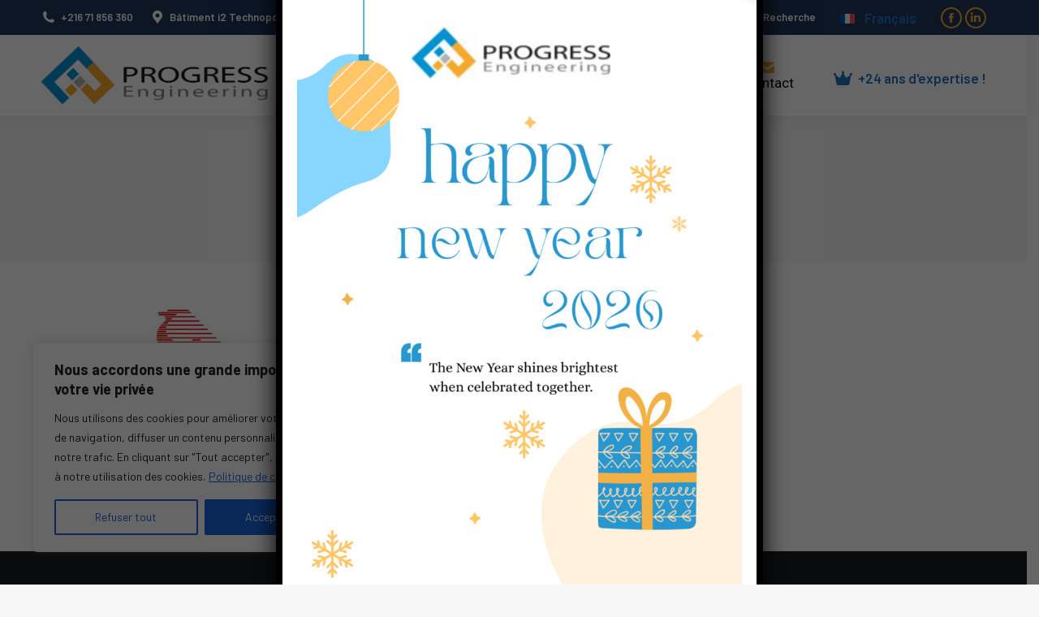

--- FILE ---
content_type: text/html; charset=UTF-8
request_url: https://www.progress.com.tn/dt_gallery_category/nos-clients/
body_size: 25785
content:
<!DOCTYPE html>
<!--[if !(IE 6) | !(IE 7) | !(IE 8)  ]><!-->
<html lang="fr-FR" class="no-js">
<!--<![endif]-->
<head>
	<meta charset="UTF-8" />
				<meta name="viewport" content="width=device-width, initial-scale=1, maximum-scale=1, user-scalable=0"/>
				<link rel="profile" href="https://gmpg.org/xfn/11" />
	<meta name='robots' content='index, follow, max-image-preview:large, max-snippet:-1, max-video-preview:-1' />

	<!-- This site is optimized with the Yoast SEO plugin v26.6 - https://yoast.com/wordpress/plugins/seo/ -->
	<title>Archives des Nos Clients - Progress Engineering</title>
	<link rel="canonical" href="https://www.progress.com.tn/dt_gallery_category/nos-clients/" />
	<meta property="og:locale" content="fr_FR" />
	<meta property="og:type" content="article" />
	<meta property="og:title" content="Archives des Nos Clients - Progress Engineering" />
	<meta property="og:url" content="https://www.progress.com.tn/dt_gallery_category/nos-clients/" />
	<meta property="og:site_name" content="Progress Engineering" />
	<meta name="twitter:card" content="summary_large_image" />
	<script type="application/ld+json" class="yoast-schema-graph">{"@context":"https://schema.org","@graph":[{"@type":"CollectionPage","@id":"https://www.progress.com.tn/dt_gallery_category/nos-clients/","url":"https://www.progress.com.tn/dt_gallery_category/nos-clients/","name":"Archives des Nos Clients - Progress Engineering","isPartOf":{"@id":"http://www.progress.com.tn/#website"},"breadcrumb":{"@id":"https://www.progress.com.tn/dt_gallery_category/nos-clients/#breadcrumb"},"inLanguage":"fr-FR"},{"@type":"BreadcrumbList","@id":"https://www.progress.com.tn/dt_gallery_category/nos-clients/#breadcrumb","itemListElement":[{"@type":"ListItem","position":1,"name":"Accueil","item":"https://www.progress.com.tn/"},{"@type":"ListItem","position":2,"name":"Nos Clients"}]},{"@type":"WebSite","@id":"http://www.progress.com.tn/#website","url":"http://www.progress.com.tn/","name":"Progress Engineering","description":"Progress Engineering est une SSII spécialisée dans le développement logiciel","publisher":{"@id":"http://www.progress.com.tn/#organization"},"potentialAction":[{"@type":"SearchAction","target":{"@type":"EntryPoint","urlTemplate":"http://www.progress.com.tn/?s={search_term_string}"},"query-input":{"@type":"PropertyValueSpecification","valueRequired":true,"valueName":"search_term_string"}}],"inLanguage":"fr-FR"},{"@type":"Organization","@id":"http://www.progress.com.tn/#organization","name":"Progress Engineering","url":"http://www.progress.com.tn/","logo":{"@type":"ImageObject","inLanguage":"fr-FR","@id":"http://www.progress.com.tn/#/schema/logo/image/","url":"http://www.progress.com.tn/wp-content/uploads/2024/01/logo_progress_engineeing-high.png","contentUrl":"http://www.progress.com.tn/wp-content/uploads/2024/01/logo_progress_engineeing-high.png","width":1400,"height":358,"caption":"Progress Engineering"},"image":{"@id":"http://www.progress.com.tn/#/schema/logo/image/"},"sameAs":["https://www.facebook.com/ProgressengineeringTunisia/","https://fr.linkedin.com/company/progress-engineering"]}]}</script>
	<!-- / Yoast SEO plugin. -->


<link rel='dns-prefetch' href='//maps.googleapis.com' />
<link rel='dns-prefetch' href='//fonts.googleapis.com' />
<link rel="alternate" type="application/rss+xml" title="Progress Engineering &raquo; Flux" href="https://www.progress.com.tn/feed/" />
<link rel="alternate" type="application/rss+xml" title="Progress Engineering &raquo; Flux des commentaires" href="https://www.progress.com.tn/comments/feed/" />
<link rel="alternate" type="application/rss+xml" title="Flux pour Progress Engineering &raquo; Nos Clients Catégorie d’album" href="https://www.progress.com.tn/dt_gallery_category/nos-clients/feed/" />
<style id='wp-img-auto-sizes-contain-inline-css'>
img:is([sizes=auto i],[sizes^="auto," i]){contain-intrinsic-size:3000px 1500px}
/*# sourceURL=wp-img-auto-sizes-contain-inline-css */
</style>

<style id='wp-emoji-styles-inline-css'>

	img.wp-smiley, img.emoji {
		display: inline !important;
		border: none !important;
		box-shadow: none !important;
		height: 1em !important;
		width: 1em !important;
		margin: 0 0.07em !important;
		vertical-align: -0.1em !important;
		background: none !important;
		padding: 0 !important;
	}
/*# sourceURL=wp-emoji-styles-inline-css */
</style>
<link rel='stylesheet' id='wp-block-library-css' href='https://www.progress.com.tn/wp-includes/css/dist/block-library/style.min.css?ver=6.9' media='all' />
<style id='wp-block-library-theme-inline-css'>
.wp-block-audio :where(figcaption){color:#555;font-size:13px;text-align:center}.is-dark-theme .wp-block-audio :where(figcaption){color:#ffffffa6}.wp-block-audio{margin:0 0 1em}.wp-block-code{border:1px solid #ccc;border-radius:4px;font-family:Menlo,Consolas,monaco,monospace;padding:.8em 1em}.wp-block-embed :where(figcaption){color:#555;font-size:13px;text-align:center}.is-dark-theme .wp-block-embed :where(figcaption){color:#ffffffa6}.wp-block-embed{margin:0 0 1em}.blocks-gallery-caption{color:#555;font-size:13px;text-align:center}.is-dark-theme .blocks-gallery-caption{color:#ffffffa6}:root :where(.wp-block-image figcaption){color:#555;font-size:13px;text-align:center}.is-dark-theme :root :where(.wp-block-image figcaption){color:#ffffffa6}.wp-block-image{margin:0 0 1em}.wp-block-pullquote{border-bottom:4px solid;border-top:4px solid;color:currentColor;margin-bottom:1.75em}.wp-block-pullquote :where(cite),.wp-block-pullquote :where(footer),.wp-block-pullquote__citation{color:currentColor;font-size:.8125em;font-style:normal;text-transform:uppercase}.wp-block-quote{border-left:.25em solid;margin:0 0 1.75em;padding-left:1em}.wp-block-quote cite,.wp-block-quote footer{color:currentColor;font-size:.8125em;font-style:normal;position:relative}.wp-block-quote:where(.has-text-align-right){border-left:none;border-right:.25em solid;padding-left:0;padding-right:1em}.wp-block-quote:where(.has-text-align-center){border:none;padding-left:0}.wp-block-quote.is-large,.wp-block-quote.is-style-large,.wp-block-quote:where(.is-style-plain){border:none}.wp-block-search .wp-block-search__label{font-weight:700}.wp-block-search__button{border:1px solid #ccc;padding:.375em .625em}:where(.wp-block-group.has-background){padding:1.25em 2.375em}.wp-block-separator.has-css-opacity{opacity:.4}.wp-block-separator{border:none;border-bottom:2px solid;margin-left:auto;margin-right:auto}.wp-block-separator.has-alpha-channel-opacity{opacity:1}.wp-block-separator:not(.is-style-wide):not(.is-style-dots){width:100px}.wp-block-separator.has-background:not(.is-style-dots){border-bottom:none;height:1px}.wp-block-separator.has-background:not(.is-style-wide):not(.is-style-dots){height:2px}.wp-block-table{margin:0 0 1em}.wp-block-table td,.wp-block-table th{word-break:normal}.wp-block-table :where(figcaption){color:#555;font-size:13px;text-align:center}.is-dark-theme .wp-block-table :where(figcaption){color:#ffffffa6}.wp-block-video :where(figcaption){color:#555;font-size:13px;text-align:center}.is-dark-theme .wp-block-video :where(figcaption){color:#ffffffa6}.wp-block-video{margin:0 0 1em}:root :where(.wp-block-template-part.has-background){margin-bottom:0;margin-top:0;padding:1.25em 2.375em}
/*# sourceURL=/wp-includes/css/dist/block-library/theme.min.css */
</style>
<style id='classic-theme-styles-inline-css'>
/*! This file is auto-generated */
.wp-block-button__link{color:#fff;background-color:#32373c;border-radius:9999px;box-shadow:none;text-decoration:none;padding:calc(.667em + 2px) calc(1.333em + 2px);font-size:1.125em}.wp-block-file__button{background:#32373c;color:#fff;text-decoration:none}
/*# sourceURL=/wp-includes/css/classic-themes.min.css */
</style>
<link rel='stylesheet' id='wp-components-css' href='https://www.progress.com.tn/wp-includes/css/dist/components/style.min.css?ver=6.9' media='all' />
<link rel='stylesheet' id='wp-preferences-css' href='https://www.progress.com.tn/wp-includes/css/dist/preferences/style.min.css?ver=6.9' media='all' />
<link rel='stylesheet' id='wp-block-editor-css' href='https://www.progress.com.tn/wp-includes/css/dist/block-editor/style.min.css?ver=6.9' media='all' />
<link rel='stylesheet' id='popup-maker-block-library-style-css' href='https://www.progress.com.tn/wp-content/plugins/popup-maker/dist/packages/block-library-style.css?ver=dbea705cfafe089d65f1' media='all' />
<style id='global-styles-inline-css'>
:root{--wp--preset--aspect-ratio--square: 1;--wp--preset--aspect-ratio--4-3: 4/3;--wp--preset--aspect-ratio--3-4: 3/4;--wp--preset--aspect-ratio--3-2: 3/2;--wp--preset--aspect-ratio--2-3: 2/3;--wp--preset--aspect-ratio--16-9: 16/9;--wp--preset--aspect-ratio--9-16: 9/16;--wp--preset--color--black: #000000;--wp--preset--color--cyan-bluish-gray: #abb8c3;--wp--preset--color--white: #FFF;--wp--preset--color--pale-pink: #f78da7;--wp--preset--color--vivid-red: #cf2e2e;--wp--preset--color--luminous-vivid-orange: #ff6900;--wp--preset--color--luminous-vivid-amber: #fcb900;--wp--preset--color--light-green-cyan: #7bdcb5;--wp--preset--color--vivid-green-cyan: #00d084;--wp--preset--color--pale-cyan-blue: #8ed1fc;--wp--preset--color--vivid-cyan-blue: #0693e3;--wp--preset--color--vivid-purple: #9b51e0;--wp--preset--color--accent: #f6a92b;--wp--preset--color--dark-gray: #111;--wp--preset--color--light-gray: #767676;--wp--preset--gradient--vivid-cyan-blue-to-vivid-purple: linear-gradient(135deg,rgb(6,147,227) 0%,rgb(155,81,224) 100%);--wp--preset--gradient--light-green-cyan-to-vivid-green-cyan: linear-gradient(135deg,rgb(122,220,180) 0%,rgb(0,208,130) 100%);--wp--preset--gradient--luminous-vivid-amber-to-luminous-vivid-orange: linear-gradient(135deg,rgb(252,185,0) 0%,rgb(255,105,0) 100%);--wp--preset--gradient--luminous-vivid-orange-to-vivid-red: linear-gradient(135deg,rgb(255,105,0) 0%,rgb(207,46,46) 100%);--wp--preset--gradient--very-light-gray-to-cyan-bluish-gray: linear-gradient(135deg,rgb(238,238,238) 0%,rgb(169,184,195) 100%);--wp--preset--gradient--cool-to-warm-spectrum: linear-gradient(135deg,rgb(74,234,220) 0%,rgb(151,120,209) 20%,rgb(207,42,186) 40%,rgb(238,44,130) 60%,rgb(251,105,98) 80%,rgb(254,248,76) 100%);--wp--preset--gradient--blush-light-purple: linear-gradient(135deg,rgb(255,206,236) 0%,rgb(152,150,240) 100%);--wp--preset--gradient--blush-bordeaux: linear-gradient(135deg,rgb(254,205,165) 0%,rgb(254,45,45) 50%,rgb(107,0,62) 100%);--wp--preset--gradient--luminous-dusk: linear-gradient(135deg,rgb(255,203,112) 0%,rgb(199,81,192) 50%,rgb(65,88,208) 100%);--wp--preset--gradient--pale-ocean: linear-gradient(135deg,rgb(255,245,203) 0%,rgb(182,227,212) 50%,rgb(51,167,181) 100%);--wp--preset--gradient--electric-grass: linear-gradient(135deg,rgb(202,248,128) 0%,rgb(113,206,126) 100%);--wp--preset--gradient--midnight: linear-gradient(135deg,rgb(2,3,129) 0%,rgb(40,116,252) 100%);--wp--preset--font-size--small: 13px;--wp--preset--font-size--medium: 20px;--wp--preset--font-size--large: 36px;--wp--preset--font-size--x-large: 42px;--wp--preset--spacing--20: 0.44rem;--wp--preset--spacing--30: 0.67rem;--wp--preset--spacing--40: 1rem;--wp--preset--spacing--50: 1.5rem;--wp--preset--spacing--60: 2.25rem;--wp--preset--spacing--70: 3.38rem;--wp--preset--spacing--80: 5.06rem;--wp--preset--shadow--natural: 6px 6px 9px rgba(0, 0, 0, 0.2);--wp--preset--shadow--deep: 12px 12px 50px rgba(0, 0, 0, 0.4);--wp--preset--shadow--sharp: 6px 6px 0px rgba(0, 0, 0, 0.2);--wp--preset--shadow--outlined: 6px 6px 0px -3px rgb(255, 255, 255), 6px 6px rgb(0, 0, 0);--wp--preset--shadow--crisp: 6px 6px 0px rgb(0, 0, 0);}:where(.is-layout-flex){gap: 0.5em;}:where(.is-layout-grid){gap: 0.5em;}body .is-layout-flex{display: flex;}.is-layout-flex{flex-wrap: wrap;align-items: center;}.is-layout-flex > :is(*, div){margin: 0;}body .is-layout-grid{display: grid;}.is-layout-grid > :is(*, div){margin: 0;}:where(.wp-block-columns.is-layout-flex){gap: 2em;}:where(.wp-block-columns.is-layout-grid){gap: 2em;}:where(.wp-block-post-template.is-layout-flex){gap: 1.25em;}:where(.wp-block-post-template.is-layout-grid){gap: 1.25em;}.has-black-color{color: var(--wp--preset--color--black) !important;}.has-cyan-bluish-gray-color{color: var(--wp--preset--color--cyan-bluish-gray) !important;}.has-white-color{color: var(--wp--preset--color--white) !important;}.has-pale-pink-color{color: var(--wp--preset--color--pale-pink) !important;}.has-vivid-red-color{color: var(--wp--preset--color--vivid-red) !important;}.has-luminous-vivid-orange-color{color: var(--wp--preset--color--luminous-vivid-orange) !important;}.has-luminous-vivid-amber-color{color: var(--wp--preset--color--luminous-vivid-amber) !important;}.has-light-green-cyan-color{color: var(--wp--preset--color--light-green-cyan) !important;}.has-vivid-green-cyan-color{color: var(--wp--preset--color--vivid-green-cyan) !important;}.has-pale-cyan-blue-color{color: var(--wp--preset--color--pale-cyan-blue) !important;}.has-vivid-cyan-blue-color{color: var(--wp--preset--color--vivid-cyan-blue) !important;}.has-vivid-purple-color{color: var(--wp--preset--color--vivid-purple) !important;}.has-black-background-color{background-color: var(--wp--preset--color--black) !important;}.has-cyan-bluish-gray-background-color{background-color: var(--wp--preset--color--cyan-bluish-gray) !important;}.has-white-background-color{background-color: var(--wp--preset--color--white) !important;}.has-pale-pink-background-color{background-color: var(--wp--preset--color--pale-pink) !important;}.has-vivid-red-background-color{background-color: var(--wp--preset--color--vivid-red) !important;}.has-luminous-vivid-orange-background-color{background-color: var(--wp--preset--color--luminous-vivid-orange) !important;}.has-luminous-vivid-amber-background-color{background-color: var(--wp--preset--color--luminous-vivid-amber) !important;}.has-light-green-cyan-background-color{background-color: var(--wp--preset--color--light-green-cyan) !important;}.has-vivid-green-cyan-background-color{background-color: var(--wp--preset--color--vivid-green-cyan) !important;}.has-pale-cyan-blue-background-color{background-color: var(--wp--preset--color--pale-cyan-blue) !important;}.has-vivid-cyan-blue-background-color{background-color: var(--wp--preset--color--vivid-cyan-blue) !important;}.has-vivid-purple-background-color{background-color: var(--wp--preset--color--vivid-purple) !important;}.has-black-border-color{border-color: var(--wp--preset--color--black) !important;}.has-cyan-bluish-gray-border-color{border-color: var(--wp--preset--color--cyan-bluish-gray) !important;}.has-white-border-color{border-color: var(--wp--preset--color--white) !important;}.has-pale-pink-border-color{border-color: var(--wp--preset--color--pale-pink) !important;}.has-vivid-red-border-color{border-color: var(--wp--preset--color--vivid-red) !important;}.has-luminous-vivid-orange-border-color{border-color: var(--wp--preset--color--luminous-vivid-orange) !important;}.has-luminous-vivid-amber-border-color{border-color: var(--wp--preset--color--luminous-vivid-amber) !important;}.has-light-green-cyan-border-color{border-color: var(--wp--preset--color--light-green-cyan) !important;}.has-vivid-green-cyan-border-color{border-color: var(--wp--preset--color--vivid-green-cyan) !important;}.has-pale-cyan-blue-border-color{border-color: var(--wp--preset--color--pale-cyan-blue) !important;}.has-vivid-cyan-blue-border-color{border-color: var(--wp--preset--color--vivid-cyan-blue) !important;}.has-vivid-purple-border-color{border-color: var(--wp--preset--color--vivid-purple) !important;}.has-vivid-cyan-blue-to-vivid-purple-gradient-background{background: var(--wp--preset--gradient--vivid-cyan-blue-to-vivid-purple) !important;}.has-light-green-cyan-to-vivid-green-cyan-gradient-background{background: var(--wp--preset--gradient--light-green-cyan-to-vivid-green-cyan) !important;}.has-luminous-vivid-amber-to-luminous-vivid-orange-gradient-background{background: var(--wp--preset--gradient--luminous-vivid-amber-to-luminous-vivid-orange) !important;}.has-luminous-vivid-orange-to-vivid-red-gradient-background{background: var(--wp--preset--gradient--luminous-vivid-orange-to-vivid-red) !important;}.has-very-light-gray-to-cyan-bluish-gray-gradient-background{background: var(--wp--preset--gradient--very-light-gray-to-cyan-bluish-gray) !important;}.has-cool-to-warm-spectrum-gradient-background{background: var(--wp--preset--gradient--cool-to-warm-spectrum) !important;}.has-blush-light-purple-gradient-background{background: var(--wp--preset--gradient--blush-light-purple) !important;}.has-blush-bordeaux-gradient-background{background: var(--wp--preset--gradient--blush-bordeaux) !important;}.has-luminous-dusk-gradient-background{background: var(--wp--preset--gradient--luminous-dusk) !important;}.has-pale-ocean-gradient-background{background: var(--wp--preset--gradient--pale-ocean) !important;}.has-electric-grass-gradient-background{background: var(--wp--preset--gradient--electric-grass) !important;}.has-midnight-gradient-background{background: var(--wp--preset--gradient--midnight) !important;}.has-small-font-size{font-size: var(--wp--preset--font-size--small) !important;}.has-medium-font-size{font-size: var(--wp--preset--font-size--medium) !important;}.has-large-font-size{font-size: var(--wp--preset--font-size--large) !important;}.has-x-large-font-size{font-size: var(--wp--preset--font-size--x-large) !important;}
:where(.wp-block-post-template.is-layout-flex){gap: 1.25em;}:where(.wp-block-post-template.is-layout-grid){gap: 1.25em;}
:where(.wp-block-term-template.is-layout-flex){gap: 1.25em;}:where(.wp-block-term-template.is-layout-grid){gap: 1.25em;}
:where(.wp-block-columns.is-layout-flex){gap: 2em;}:where(.wp-block-columns.is-layout-grid){gap: 2em;}
:root :where(.wp-block-pullquote){font-size: 1.5em;line-height: 1.6;}
/*# sourceURL=global-styles-inline-css */
</style>
<link rel='stylesheet' id='contact-form-7-css' href='https://www.progress.com.tn/wp-content/plugins/contact-form-7/includes/css/styles.css?ver=6.1.4' media='all' />
<link rel='stylesheet' id='the7-font-css' href='https://www.progress.com.tn/wp-content/themes/dt-the7/fonts/icomoon-the7-font/icomoon-the7-font.min.css?ver=12.9.1' media='all' />
<link rel='stylesheet' id='the7-awesome-fonts-css' href='https://www.progress.com.tn/wp-content/themes/dt-the7/fonts/FontAwesome/css/all.min.css?ver=12.9.1' media='all' />
<link rel='stylesheet' id='the7-icomoon-icomoonfree-16x16-css' href='https://www.progress.com.tn/wp-content/uploads/smile_fonts/icomoon-icomoonfree-16x16/icomoon-icomoonfree-16x16.css?ver=6.9' media='all' />
<link rel='stylesheet' id='the7-icomoon-numbers-32x32-css' href='https://www.progress.com.tn/wp-content/uploads/smile_fonts/icomoon-numbers-32x32/icomoon-numbers-32x32.css?ver=6.9' media='all' />
<link rel='stylesheet' id='the7-fontello-css' href='https://www.progress.com.tn/wp-content/themes/dt-the7/fonts/fontello/css/fontello.min.css?ver=12.9.1' media='all' />
<link rel='stylesheet' id='uacf7-frontend-style-css' href='https://www.progress.com.tn/wp-content/plugins/ultimate-addons-for-contact-form-7/assets/css/uacf7-frontend.css?ver=6.9' media='all' />
<link rel='stylesheet' id='uacf7-form-style-css' href='https://www.progress.com.tn/wp-content/plugins/ultimate-addons-for-contact-form-7/assets/css/form-style.css?ver=6.9' media='all' />
<link rel='stylesheet' id='popup-maker-site-css' href='//www.progress.com.tn/wp-content/uploads/pum/pum-site-styles-1.css?generated=1767252962&#038;ver=1.21.5' media='all' />
<link rel='stylesheet' id='dt-web-fonts-css' href='https://fonts.googleapis.com/css?family=Roboto:400,600,700%7CBarlow:400,600,700%7CRoboto+Condensed:400,600,700%7COpen+Sans+Condensed:400,600,700%7COpen+Sans:400,600,700' media='all' />
<link rel='stylesheet' id='dt-main-css' href='https://www.progress.com.tn/wp-content/themes/dt-the7/css/main.min.css?ver=12.9.1' media='all' />
<style id='dt-main-inline-css'>
body #load {
  display: block;
  height: 100%;
  overflow: hidden;
  position: fixed;
  width: 100%;
  z-index: 9901;
  opacity: 1;
  visibility: visible;
  transition: all .35s ease-out;
}
.load-wrap {
  width: 100%;
  height: 100%;
  background-position: center center;
  background-repeat: no-repeat;
  text-align: center;
  display: -ms-flexbox;
  display: -ms-flex;
  display: flex;
  -ms-align-items: center;
  -ms-flex-align: center;
  align-items: center;
  -ms-flex-flow: column wrap;
  flex-flow: column wrap;
  -ms-flex-pack: center;
  -ms-justify-content: center;
  justify-content: center;
}
.load-wrap > svg {
  position: absolute;
  top: 50%;
  left: 50%;
  transform: translate(-50%,-50%);
}
#load {
  background: var(--the7-elementor-beautiful-loading-bg,#ffffff);
  --the7-beautiful-spinner-color2: var(--the7-beautiful-spinner-color,#1f365c);
}

/*# sourceURL=dt-main-inline-css */
</style>
<link rel='stylesheet' id='the7-custom-scrollbar-css' href='https://www.progress.com.tn/wp-content/themes/dt-the7/lib/custom-scrollbar/custom-scrollbar.min.css?ver=12.9.1' media='all' />
<link rel='stylesheet' id='the7-wpbakery-css' href='https://www.progress.com.tn/wp-content/themes/dt-the7/css/wpbakery.min.css?ver=12.9.1' media='all' />
<link rel='stylesheet' id='the7-core-css' href='https://www.progress.com.tn/wp-content/plugins/dt-the7-core/assets/css/post-type.min.css?ver=2.7.12' media='all' />
<link rel='stylesheet' id='the7-css-vars-css' href='https://www.progress.com.tn/wp-content/uploads/the7-css/css-vars.css?ver=6da2ac8ddd28' media='all' />
<link rel='stylesheet' id='dt-custom-css' href='https://www.progress.com.tn/wp-content/uploads/the7-css/custom.css?ver=6da2ac8ddd28' media='all' />
<link rel='stylesheet' id='dt-media-css' href='https://www.progress.com.tn/wp-content/uploads/the7-css/media.css?ver=6da2ac8ddd28' media='all' />
<link rel='stylesheet' id='the7-mega-menu-css' href='https://www.progress.com.tn/wp-content/uploads/the7-css/mega-menu.css?ver=6da2ac8ddd28' media='all' />
<link rel='stylesheet' id='the7-elements-albums-portfolio-css' href='https://www.progress.com.tn/wp-content/uploads/the7-css/the7-elements-albums-portfolio.css?ver=6da2ac8ddd28' media='all' />
<link rel='stylesheet' id='wpml.less-css' href='https://www.progress.com.tn/wp-content/uploads/the7-css/compatibility/wpml.css?ver=6da2ac8ddd28' media='all' />
<link rel='stylesheet' id='the7-elements-css' href='https://www.progress.com.tn/wp-content/uploads/the7-css/post-type-dynamic.css?ver=6da2ac8ddd28' media='all' />
<link rel='stylesheet' id='style-css' href='https://www.progress.com.tn/wp-content/themes/dt-the7/style.css?ver=12.9.1' media='all' />
<link rel='stylesheet' id='the7-elementor-global-css' href='https://www.progress.com.tn/wp-content/themes/dt-the7/css/compatibility/elementor/elementor-global.min.css?ver=12.9.1' media='all' />
<link rel='stylesheet' id='ultimate-vc-addons-style-min-css' href='https://www.progress.com.tn/wp-content/plugins/Ultimate_VC_Addons/assets/min-css/ultimate.min.css?ver=3.21.2' media='all' />
<link rel='stylesheet' id='ultimate-vc-addons-icons-css' href='https://www.progress.com.tn/wp-content/plugins/Ultimate_VC_Addons/assets/css/icons.css?ver=3.21.2' media='all' />
<link rel='stylesheet' id='ultimate-vc-addons-vidcons-css' href='https://www.progress.com.tn/wp-content/plugins/Ultimate_VC_Addons/assets/fonts/vidcons.css?ver=3.21.2' media='all' />
<link rel='stylesheet' id='ultimate-vc-addons-selected-google-fonts-style-css' href='https://fonts.googleapis.com/css?family=Open+Sans+Condensed:normal,700&#038;subset=latin-ext,vietnamese,greek-ext,latin,cyrillic-ext,cyrillic,greek' media='all' />
<script src="https://www.progress.com.tn/wp-includes/js/jquery/jquery.min.js?ver=3.7.1" id="jquery-core-js"></script>
<script src="https://www.progress.com.tn/wp-includes/js/jquery/jquery-migrate.min.js?ver=3.4.1" id="jquery-migrate-js"></script>
<script id="wpml-cookie-js-extra">
var wpml_cookies = {"wp-wpml_current_language":{"value":"fr","expires":1,"path":"/"}};
var wpml_cookies = {"wp-wpml_current_language":{"value":"fr","expires":1,"path":"/"}};
//# sourceURL=wpml-cookie-js-extra
</script>
<script src="https://www.progress.com.tn/wp-content/plugins/sitepress-multilingual-cms/res/js/cookies/language-cookie.js?ver=486900" id="wpml-cookie-js" defer data-wp-strategy="defer"></script>
<script id="cookie-law-info-js-extra">
var _ckyConfig = {"_ipData":[],"_assetsURL":"https://www.progress.com.tn/wp-content/plugins/cookie-law-info/lite/frontend/images/","_publicURL":"https://www.progress.com.tn","_expiry":"365","_categories":[{"name":"Necessaire","slug":"necessary","isNecessary":true,"ccpaDoNotSell":true,"cookies":[],"active":true,"defaultConsent":{"gdpr":true,"ccpa":true}},{"name":"Fonctionnel","slug":"functional","isNecessary":false,"ccpaDoNotSell":true,"cookies":[],"active":true,"defaultConsent":{"gdpr":false,"ccpa":false}},{"name":"Analytique","slug":"analytics","isNecessary":false,"ccpaDoNotSell":true,"cookies":[],"active":true,"defaultConsent":{"gdpr":false,"ccpa":false}},{"name":"Performance","slug":"performance","isNecessary":false,"ccpaDoNotSell":true,"cookies":[],"active":true,"defaultConsent":{"gdpr":false,"ccpa":false}},{"name":"Publicitaires","slug":"advertisement","isNecessary":false,"ccpaDoNotSell":true,"cookies":[],"active":true,"defaultConsent":{"gdpr":false,"ccpa":false}}],"_activeLaw":"gdpr","_rootDomain":"","_block":"1","_showBanner":"1","_bannerConfig":{"settings":{"type":"box","preferenceCenterType":"popup","position":"bottom-left","applicableLaw":"gdpr"},"behaviours":{"reloadBannerOnAccept":false,"loadAnalyticsByDefault":false,"animations":{"onLoad":"animate","onHide":"sticky"}},"config":{"revisitConsent":{"status":true,"tag":"revisit-consent","position":"bottom-left","meta":{"url":"#"},"styles":{"background-color":"#0056a7"},"elements":{"title":{"type":"text","tag":"revisit-consent-title","status":true,"styles":{"color":"#0056a7"}}}},"preferenceCenter":{"toggle":{"status":true,"tag":"detail-category-toggle","type":"toggle","states":{"active":{"styles":{"background-color":"#1863DC"}},"inactive":{"styles":{"background-color":"#D0D5D2"}}}}},"categoryPreview":{"status":false,"toggle":{"status":true,"tag":"detail-category-preview-toggle","type":"toggle","states":{"active":{"styles":{"background-color":"#1863DC"}},"inactive":{"styles":{"background-color":"#D0D5D2"}}}}},"videoPlaceholder":{"status":true,"styles":{"background-color":"#000000","border-color":"#000000","color":"#ffffff"}},"readMore":{"status":true,"tag":"readmore-button","type":"link","meta":{"noFollow":true,"newTab":true},"styles":{"color":"#1863dc","background-color":"transparent","border-color":"transparent"}},"showMore":{"status":true,"tag":"show-desc-button","type":"button","styles":{"color":"#1863DC"}},"showLess":{"status":true,"tag":"hide-desc-button","type":"button","styles":{"color":"#1863DC"}},"alwaysActive":{"status":true,"tag":"always-active","styles":{"color":"#008000"}},"manualLinks":{"status":true,"tag":"manual-links","type":"link","styles":{"color":"#1863DC"}},"auditTable":{"status":true},"optOption":{"status":true,"toggle":{"status":true,"tag":"optout-option-toggle","type":"toggle","states":{"active":{"styles":{"background-color":"#1863dc"}},"inactive":{"styles":{"background-color":"#FFFFFF"}}}}}}},"_version":"3.3.9","_logConsent":"1","_tags":[{"tag":"accept-button","styles":{"color":"#FFFFFF","background-color":"#1863dc","border-color":"#1863dc"}},{"tag":"reject-button","styles":{"color":"#1863dc","background-color":"transparent","border-color":"#1863dc"}},{"tag":"settings-button","styles":{"color":"#1863dc","background-color":"transparent","border-color":"#1863dc"}},{"tag":"readmore-button","styles":{"color":"#1863dc","background-color":"transparent","border-color":"transparent"}},{"tag":"donotsell-button","styles":{"color":"#1863dc","background-color":"transparent","border-color":"transparent"}},{"tag":"show-desc-button","styles":{"color":"#1863DC"}},{"tag":"hide-desc-button","styles":{"color":"#1863DC"}},{"tag":"cky-always-active","styles":[]},{"tag":"cky-link","styles":[]},{"tag":"accept-button","styles":{"color":"#FFFFFF","background-color":"#1863dc","border-color":"#1863dc"}},{"tag":"revisit-consent","styles":{"background-color":"#0056a7"}}],"_shortCodes":[{"key":"cky_readmore","content":"\u003Ca href=\"/politique-de-confidentialite/\" class=\"cky-policy\" aria-label=\"Politique de confidentialit\u00e9\" target=\"_blank\" rel=\"noopener\" data-cky-tag=\"readmore-button\"\u003EPolitique de confidentialit\u00e9\u003C/a\u003E","tag":"readmore-button","status":true,"attributes":{"rel":"nofollow","target":"_blank"}},{"key":"cky_show_desc","content":"\u003Cbutton class=\"cky-show-desc-btn\" data-cky-tag=\"show-desc-button\" aria-label=\"Voir plus\"\u003EVoir plus\u003C/button\u003E","tag":"show-desc-button","status":true,"attributes":[]},{"key":"cky_hide_desc","content":"\u003Cbutton class=\"cky-show-desc-btn\" data-cky-tag=\"hide-desc-button\" aria-label=\"Voir moins\"\u003EVoir moins\u003C/button\u003E","tag":"hide-desc-button","status":true,"attributes":[]},{"key":"cky_optout_show_desc","content":"[cky_optout_show_desc]","tag":"optout-show-desc-button","status":true,"attributes":[]},{"key":"cky_optout_hide_desc","content":"[cky_optout_hide_desc]","tag":"optout-hide-desc-button","status":true,"attributes":[]},{"key":"cky_category_toggle_label","content":"[cky_{{status}}_category_label] [cky_preference_{{category_slug}}_title]","tag":"","status":true,"attributes":[]},{"key":"cky_enable_category_label","content":"Enable","tag":"","status":true,"attributes":[]},{"key":"cky_disable_category_label","content":"Disable","tag":"","status":true,"attributes":[]},{"key":"cky_video_placeholder","content":"\u003Cdiv class=\"video-placeholder-normal\" data-cky-tag=\"video-placeholder\" id=\"[UNIQUEID]\"\u003E\u003Cp class=\"video-placeholder-text-normal\" data-cky-tag=\"placeholder-title\"\u003EVeuillez accepter les cookies pour acc\u00e9der \u00e0 ce contenu\u003C/p\u003E\u003C/div\u003E","tag":"","status":true,"attributes":[]},{"key":"cky_enable_optout_label","content":"Enable","tag":"","status":true,"attributes":[]},{"key":"cky_disable_optout_label","content":"Disable","tag":"","status":true,"attributes":[]},{"key":"cky_optout_toggle_label","content":"[cky_{{status}}_optout_label] [cky_optout_option_title]","tag":"","status":true,"attributes":[]},{"key":"cky_optout_option_title","content":"Do Not Sell or Share My Personal Information","tag":"","status":true,"attributes":[]},{"key":"cky_optout_close_label","content":"Close","tag":"","status":true,"attributes":[]},{"key":"cky_preference_close_label","content":"Close","tag":"","status":true,"attributes":[]}],"_rtl":"","_language":"en","_providersToBlock":[]};
var _ckyStyles = {"css":".cky-overlay{background: #000000; opacity: 0.4; position: fixed; top: 0; left: 0; width: 100%; height: 100%; z-index: 99999999;}.cky-hide{display: none;}.cky-btn-revisit-wrapper{display: flex; align-items: center; justify-content: center; background: #0056a7; width: 45px; height: 45px; border-radius: 50%; position: fixed; z-index: 999999; cursor: pointer;}.cky-revisit-bottom-left{bottom: 15px; left: 15px;}.cky-revisit-bottom-right{bottom: 15px; right: 15px;}.cky-btn-revisit-wrapper .cky-btn-revisit{display: flex; align-items: center; justify-content: center; background: none; border: none; cursor: pointer; position: relative; margin: 0; padding: 0;}.cky-btn-revisit-wrapper .cky-btn-revisit img{max-width: fit-content; margin: 0; height: 30px; width: 30px;}.cky-revisit-bottom-left:hover::before{content: attr(data-tooltip); position: absolute; background: #4e4b66; color: #ffffff; left: calc(100% + 7px); font-size: 12px; line-height: 16px; width: max-content; padding: 4px 8px; border-radius: 4px;}.cky-revisit-bottom-left:hover::after{position: absolute; content: \"\"; border: 5px solid transparent; left: calc(100% + 2px); border-left-width: 0; border-right-color: #4e4b66;}.cky-revisit-bottom-right:hover::before{content: attr(data-tooltip); position: absolute; background: #4e4b66; color: #ffffff; right: calc(100% + 7px); font-size: 12px; line-height: 16px; width: max-content; padding: 4px 8px; border-radius: 4px;}.cky-revisit-bottom-right:hover::after{position: absolute; content: \"\"; border: 5px solid transparent; right: calc(100% + 2px); border-right-width: 0; border-left-color: #4e4b66;}.cky-revisit-hide{display: none;}.cky-consent-container{position: fixed; width: 440px; box-sizing: border-box; z-index: 9999999; border-radius: 6px;}.cky-consent-container .cky-consent-bar{background: #ffffff; border: 1px solid; padding: 20px 26px; box-shadow: 0 -1px 10px 0 #acabab4d; border-radius: 6px;}.cky-box-bottom-left{bottom: 40px; left: 40px;}.cky-box-bottom-right{bottom: 40px; right: 40px;}.cky-box-top-left{top: 40px; left: 40px;}.cky-box-top-right{top: 40px; right: 40px;}.cky-custom-brand-logo-wrapper .cky-custom-brand-logo{width: 100px; height: auto; margin: 0 0 12px 0;}.cky-notice .cky-title{color: #212121; font-weight: 700; font-size: 18px; line-height: 24px; margin: 0 0 12px 0;}.cky-notice-des *,.cky-preference-content-wrapper *,.cky-accordion-header-des *,.cky-gpc-wrapper .cky-gpc-desc *{font-size: 14px;}.cky-notice-des{color: #212121; font-size: 14px; line-height: 24px; font-weight: 400;}.cky-notice-des img{height: 25px; width: 25px;}.cky-consent-bar .cky-notice-des p,.cky-gpc-wrapper .cky-gpc-desc p,.cky-preference-body-wrapper .cky-preference-content-wrapper p,.cky-accordion-header-wrapper .cky-accordion-header-des p,.cky-cookie-des-table li div:last-child p{color: inherit; margin-top: 0; overflow-wrap: break-word;}.cky-notice-des P:last-child,.cky-preference-content-wrapper p:last-child,.cky-cookie-des-table li div:last-child p:last-child,.cky-gpc-wrapper .cky-gpc-desc p:last-child{margin-bottom: 0;}.cky-notice-des a.cky-policy,.cky-notice-des button.cky-policy{font-size: 14px; color: #1863dc; white-space: nowrap; cursor: pointer; background: transparent; border: 1px solid; text-decoration: underline;}.cky-notice-des button.cky-policy{padding: 0;}.cky-notice-des a.cky-policy:focus-visible,.cky-notice-des button.cky-policy:focus-visible,.cky-preference-content-wrapper .cky-show-desc-btn:focus-visible,.cky-accordion-header .cky-accordion-btn:focus-visible,.cky-preference-header .cky-btn-close:focus-visible,.cky-switch input[type=\"checkbox\"]:focus-visible,.cky-footer-wrapper a:focus-visible,.cky-btn:focus-visible{outline: 2px solid #1863dc; outline-offset: 2px;}.cky-btn:focus:not(:focus-visible),.cky-accordion-header .cky-accordion-btn:focus:not(:focus-visible),.cky-preference-content-wrapper .cky-show-desc-btn:focus:not(:focus-visible),.cky-btn-revisit-wrapper .cky-btn-revisit:focus:not(:focus-visible),.cky-preference-header .cky-btn-close:focus:not(:focus-visible),.cky-consent-bar .cky-banner-btn-close:focus:not(:focus-visible){outline: 0;}button.cky-show-desc-btn:not(:hover):not(:active){color: #1863dc; background: transparent;}button.cky-accordion-btn:not(:hover):not(:active),button.cky-banner-btn-close:not(:hover):not(:active),button.cky-btn-revisit:not(:hover):not(:active),button.cky-btn-close:not(:hover):not(:active){background: transparent;}.cky-consent-bar button:hover,.cky-modal.cky-modal-open button:hover,.cky-consent-bar button:focus,.cky-modal.cky-modal-open button:focus{text-decoration: none;}.cky-notice-btn-wrapper{display: flex; justify-content: flex-start; align-items: center; flex-wrap: wrap; margin-top: 16px;}.cky-notice-btn-wrapper .cky-btn{text-shadow: none; box-shadow: none;}.cky-btn{flex: auto; max-width: 100%; font-size: 14px; font-family: inherit; line-height: 24px; padding: 8px; font-weight: 500; margin: 0 8px 0 0; border-radius: 2px; cursor: pointer; text-align: center; text-transform: none; min-height: 0;}.cky-btn:hover{opacity: 0.8;}.cky-btn-customize{color: #1863dc; background: transparent; border: 2px solid #1863dc;}.cky-btn-reject{color: #1863dc; background: transparent; border: 2px solid #1863dc;}.cky-btn-accept{background: #1863dc; color: #ffffff; border: 2px solid #1863dc;}.cky-btn:last-child{margin-right: 0;}@media (max-width: 576px){.cky-box-bottom-left{bottom: 0; left: 0;}.cky-box-bottom-right{bottom: 0; right: 0;}.cky-box-top-left{top: 0; left: 0;}.cky-box-top-right{top: 0; right: 0;}}@media (max-width: 440px){.cky-box-bottom-left, .cky-box-bottom-right, .cky-box-top-left, .cky-box-top-right{width: 100%; max-width: 100%;}.cky-consent-container .cky-consent-bar{padding: 20px 0;}.cky-custom-brand-logo-wrapper, .cky-notice .cky-title, .cky-notice-des, .cky-notice-btn-wrapper{padding: 0 24px;}.cky-notice-des{max-height: 40vh; overflow-y: scroll;}.cky-notice-btn-wrapper{flex-direction: column; margin-top: 0;}.cky-btn{width: 100%; margin: 10px 0 0 0;}.cky-notice-btn-wrapper .cky-btn-customize{order: 2;}.cky-notice-btn-wrapper .cky-btn-reject{order: 3;}.cky-notice-btn-wrapper .cky-btn-accept{order: 1; margin-top: 16px;}}@media (max-width: 352px){.cky-notice .cky-title{font-size: 16px;}.cky-notice-des *{font-size: 12px;}.cky-notice-des, .cky-btn{font-size: 12px;}}.cky-modal.cky-modal-open{display: flex; visibility: visible; -webkit-transform: translate(-50%, -50%); -moz-transform: translate(-50%, -50%); -ms-transform: translate(-50%, -50%); -o-transform: translate(-50%, -50%); transform: translate(-50%, -50%); top: 50%; left: 50%; transition: all 1s ease;}.cky-modal{box-shadow: 0 32px 68px rgba(0, 0, 0, 0.3); margin: 0 auto; position: fixed; max-width: 100%; background: #ffffff; top: 50%; box-sizing: border-box; border-radius: 6px; z-index: 999999999; color: #212121; -webkit-transform: translate(-50%, 100%); -moz-transform: translate(-50%, 100%); -ms-transform: translate(-50%, 100%); -o-transform: translate(-50%, 100%); transform: translate(-50%, 100%); visibility: hidden; transition: all 0s ease;}.cky-preference-center{max-height: 79vh; overflow: hidden; width: 845px; overflow: hidden; flex: 1 1 0; display: flex; flex-direction: column; border-radius: 6px;}.cky-preference-header{display: flex; align-items: center; justify-content: space-between; padding: 22px 24px; border-bottom: 1px solid;}.cky-preference-header .cky-preference-title{font-size: 18px; font-weight: 700; line-height: 24px;}.cky-preference-header .cky-btn-close{margin: 0; cursor: pointer; vertical-align: middle; padding: 0; background: none; border: none; width: auto; height: auto; min-height: 0; line-height: 0; text-shadow: none; box-shadow: none;}.cky-preference-header .cky-btn-close img{margin: 0; height: 10px; width: 10px;}.cky-preference-body-wrapper{padding: 0 24px; flex: 1; overflow: auto; box-sizing: border-box;}.cky-preference-content-wrapper,.cky-gpc-wrapper .cky-gpc-desc{font-size: 14px; line-height: 24px; font-weight: 400; padding: 12px 0;}.cky-preference-content-wrapper{border-bottom: 1px solid;}.cky-preference-content-wrapper img{height: 25px; width: 25px;}.cky-preference-content-wrapper .cky-show-desc-btn{font-size: 14px; font-family: inherit; color: #1863dc; text-decoration: none; line-height: 24px; padding: 0; margin: 0; white-space: nowrap; cursor: pointer; background: transparent; border-color: transparent; text-transform: none; min-height: 0; text-shadow: none; box-shadow: none;}.cky-accordion-wrapper{margin-bottom: 10px;}.cky-accordion{border-bottom: 1px solid;}.cky-accordion:last-child{border-bottom: none;}.cky-accordion .cky-accordion-item{display: flex; margin-top: 10px;}.cky-accordion .cky-accordion-body{display: none;}.cky-accordion.cky-accordion-active .cky-accordion-body{display: block; padding: 0 22px; margin-bottom: 16px;}.cky-accordion-header-wrapper{cursor: pointer; width: 100%;}.cky-accordion-item .cky-accordion-header{display: flex; justify-content: space-between; align-items: center;}.cky-accordion-header .cky-accordion-btn{font-size: 16px; font-family: inherit; color: #212121; line-height: 24px; background: none; border: none; font-weight: 700; padding: 0; margin: 0; cursor: pointer; text-transform: none; min-height: 0; text-shadow: none; box-shadow: none;}.cky-accordion-header .cky-always-active{color: #008000; font-weight: 600; line-height: 24px; font-size: 14px;}.cky-accordion-header-des{font-size: 14px; line-height: 24px; margin: 10px 0 16px 0;}.cky-accordion-chevron{margin-right: 22px; position: relative; cursor: pointer;}.cky-accordion-chevron-hide{display: none;}.cky-accordion .cky-accordion-chevron i::before{content: \"\"; position: absolute; border-right: 1.4px solid; border-bottom: 1.4px solid; border-color: inherit; height: 6px; width: 6px; -webkit-transform: rotate(-45deg); -moz-transform: rotate(-45deg); -ms-transform: rotate(-45deg); -o-transform: rotate(-45deg); transform: rotate(-45deg); transition: all 0.2s ease-in-out; top: 8px;}.cky-accordion.cky-accordion-active .cky-accordion-chevron i::before{-webkit-transform: rotate(45deg); -moz-transform: rotate(45deg); -ms-transform: rotate(45deg); -o-transform: rotate(45deg); transform: rotate(45deg);}.cky-audit-table{background: #f4f4f4; border-radius: 6px;}.cky-audit-table .cky-empty-cookies-text{color: inherit; font-size: 12px; line-height: 24px; margin: 0; padding: 10px;}.cky-audit-table .cky-cookie-des-table{font-size: 12px; line-height: 24px; font-weight: normal; padding: 15px 10px; border-bottom: 1px solid; border-bottom-color: inherit; margin: 0;}.cky-audit-table .cky-cookie-des-table:last-child{border-bottom: none;}.cky-audit-table .cky-cookie-des-table li{list-style-type: none; display: flex; padding: 3px 0;}.cky-audit-table .cky-cookie-des-table li:first-child{padding-top: 0;}.cky-cookie-des-table li div:first-child{width: 100px; font-weight: 600; word-break: break-word; word-wrap: break-word;}.cky-cookie-des-table li div:last-child{flex: 1; word-break: break-word; word-wrap: break-word; margin-left: 8px;}.cky-footer-shadow{display: block; width: 100%; height: 40px; background: linear-gradient(180deg, rgba(255, 255, 255, 0) 0%, #ffffff 100%); position: absolute; bottom: calc(100% - 1px);}.cky-footer-wrapper{position: relative;}.cky-prefrence-btn-wrapper{display: flex; flex-wrap: wrap; align-items: center; justify-content: center; padding: 22px 24px; border-top: 1px solid;}.cky-prefrence-btn-wrapper .cky-btn{flex: auto; max-width: 100%; text-shadow: none; box-shadow: none;}.cky-btn-preferences{color: #1863dc; background: transparent; border: 2px solid #1863dc;}.cky-preference-header,.cky-preference-body-wrapper,.cky-preference-content-wrapper,.cky-accordion-wrapper,.cky-accordion,.cky-accordion-wrapper,.cky-footer-wrapper,.cky-prefrence-btn-wrapper{border-color: inherit;}@media (max-width: 845px){.cky-modal{max-width: calc(100% - 16px);}}@media (max-width: 576px){.cky-modal{max-width: 100%;}.cky-preference-center{max-height: 100vh;}.cky-prefrence-btn-wrapper{flex-direction: column;}.cky-accordion.cky-accordion-active .cky-accordion-body{padding-right: 0;}.cky-prefrence-btn-wrapper .cky-btn{width: 100%; margin: 10px 0 0 0;}.cky-prefrence-btn-wrapper .cky-btn-reject{order: 3;}.cky-prefrence-btn-wrapper .cky-btn-accept{order: 1; margin-top: 0;}.cky-prefrence-btn-wrapper .cky-btn-preferences{order: 2;}}@media (max-width: 425px){.cky-accordion-chevron{margin-right: 15px;}.cky-notice-btn-wrapper{margin-top: 0;}.cky-accordion.cky-accordion-active .cky-accordion-body{padding: 0 15px;}}@media (max-width: 352px){.cky-preference-header .cky-preference-title{font-size: 16px;}.cky-preference-header{padding: 16px 24px;}.cky-preference-content-wrapper *, .cky-accordion-header-des *{font-size: 12px;}.cky-preference-content-wrapper, .cky-preference-content-wrapper .cky-show-more, .cky-accordion-header .cky-always-active, .cky-accordion-header-des, .cky-preference-content-wrapper .cky-show-desc-btn, .cky-notice-des a.cky-policy{font-size: 12px;}.cky-accordion-header .cky-accordion-btn{font-size: 14px;}}.cky-switch{display: flex;}.cky-switch input[type=\"checkbox\"]{position: relative; width: 44px; height: 24px; margin: 0; background: #d0d5d2; -webkit-appearance: none; border-radius: 50px; cursor: pointer; outline: 0; border: none; top: 0;}.cky-switch input[type=\"checkbox\"]:checked{background: #1863dc;}.cky-switch input[type=\"checkbox\"]:before{position: absolute; content: \"\"; height: 20px; width: 20px; left: 2px; bottom: 2px; border-radius: 50%; background-color: white; -webkit-transition: 0.4s; transition: 0.4s; margin: 0;}.cky-switch input[type=\"checkbox\"]:after{display: none;}.cky-switch input[type=\"checkbox\"]:checked:before{-webkit-transform: translateX(20px); -ms-transform: translateX(20px); transform: translateX(20px);}@media (max-width: 425px){.cky-switch input[type=\"checkbox\"]{width: 38px; height: 21px;}.cky-switch input[type=\"checkbox\"]:before{height: 17px; width: 17px;}.cky-switch input[type=\"checkbox\"]:checked:before{-webkit-transform: translateX(17px); -ms-transform: translateX(17px); transform: translateX(17px);}}.cky-consent-bar .cky-banner-btn-close{position: absolute; right: 9px; top: 5px; background: none; border: none; cursor: pointer; padding: 0; margin: 0; min-height: 0; line-height: 0; height: auto; width: auto; text-shadow: none; box-shadow: none;}.cky-consent-bar .cky-banner-btn-close img{height: 9px; width: 9px; margin: 0;}.cky-notice-group{font-size: 14px; line-height: 24px; font-weight: 400; color: #212121;}.cky-notice-btn-wrapper .cky-btn-do-not-sell{font-size: 14px; line-height: 24px; padding: 6px 0; margin: 0; font-weight: 500; background: none; border-radius: 2px; border: none; cursor: pointer; text-align: left; color: #1863dc; background: transparent; border-color: transparent; box-shadow: none; text-shadow: none;}.cky-consent-bar .cky-banner-btn-close:focus-visible,.cky-notice-btn-wrapper .cky-btn-do-not-sell:focus-visible,.cky-opt-out-btn-wrapper .cky-btn:focus-visible,.cky-opt-out-checkbox-wrapper input[type=\"checkbox\"].cky-opt-out-checkbox:focus-visible{outline: 2px solid #1863dc; outline-offset: 2px;}@media (max-width: 440px){.cky-consent-container{width: 100%;}}@media (max-width: 352px){.cky-notice-des a.cky-policy, .cky-notice-btn-wrapper .cky-btn-do-not-sell{font-size: 12px;}}.cky-opt-out-wrapper{padding: 12px 0;}.cky-opt-out-wrapper .cky-opt-out-checkbox-wrapper{display: flex; align-items: center;}.cky-opt-out-checkbox-wrapper .cky-opt-out-checkbox-label{font-size: 16px; font-weight: 700; line-height: 24px; margin: 0 0 0 12px; cursor: pointer;}.cky-opt-out-checkbox-wrapper input[type=\"checkbox\"].cky-opt-out-checkbox{background-color: #ffffff; border: 1px solid black; width: 20px; height: 18.5px; margin: 0; -webkit-appearance: none; position: relative; display: flex; align-items: center; justify-content: center; border-radius: 2px; cursor: pointer;}.cky-opt-out-checkbox-wrapper input[type=\"checkbox\"].cky-opt-out-checkbox:checked{background-color: #1863dc; border: none;}.cky-opt-out-checkbox-wrapper input[type=\"checkbox\"].cky-opt-out-checkbox:checked::after{left: 6px; bottom: 4px; width: 7px; height: 13px; border: solid #ffffff; border-width: 0 3px 3px 0; border-radius: 2px; -webkit-transform: rotate(45deg); -ms-transform: rotate(45deg); transform: rotate(45deg); content: \"\"; position: absolute; box-sizing: border-box;}.cky-opt-out-checkbox-wrapper.cky-disabled .cky-opt-out-checkbox-label,.cky-opt-out-checkbox-wrapper.cky-disabled input[type=\"checkbox\"].cky-opt-out-checkbox{cursor: no-drop;}.cky-gpc-wrapper{margin: 0 0 0 32px;}.cky-footer-wrapper .cky-opt-out-btn-wrapper{display: flex; flex-wrap: wrap; align-items: center; justify-content: center; padding: 22px 24px;}.cky-opt-out-btn-wrapper .cky-btn{flex: auto; max-width: 100%; text-shadow: none; box-shadow: none;}.cky-opt-out-btn-wrapper .cky-btn-cancel{border: 1px solid #dedfe0; background: transparent; color: #858585;}.cky-opt-out-btn-wrapper .cky-btn-confirm{background: #1863dc; color: #ffffff; border: 1px solid #1863dc;}@media (max-width: 352px){.cky-opt-out-checkbox-wrapper .cky-opt-out-checkbox-label{font-size: 14px;}.cky-gpc-wrapper .cky-gpc-desc, .cky-gpc-wrapper .cky-gpc-desc *{font-size: 12px;}.cky-opt-out-checkbox-wrapper input[type=\"checkbox\"].cky-opt-out-checkbox{width: 16px; height: 16px;}.cky-opt-out-checkbox-wrapper input[type=\"checkbox\"].cky-opt-out-checkbox:checked::after{left: 5px; bottom: 4px; width: 3px; height: 9px;}.cky-gpc-wrapper{margin: 0 0 0 28px;}}.video-placeholder-youtube{background-size: 100% 100%; background-position: center; background-repeat: no-repeat; background-color: #b2b0b059; position: relative; display: flex; align-items: center; justify-content: center; max-width: 100%;}.video-placeholder-text-youtube{text-align: center; align-items: center; padding: 10px 16px; background-color: #000000cc; color: #ffffff; border: 1px solid; border-radius: 2px; cursor: pointer;}.video-placeholder-normal{background-image: url(\"/wp-content/plugins/cookie-law-info/lite/frontend/images/placeholder.svg\"); background-size: 80px; background-position: center; background-repeat: no-repeat; background-color: #b2b0b059; position: relative; display: flex; align-items: flex-end; justify-content: center; max-width: 100%;}.video-placeholder-text-normal{align-items: center; padding: 10px 16px; text-align: center; border: 1px solid; border-radius: 2px; cursor: pointer;}.cky-rtl{direction: rtl; text-align: right;}.cky-rtl .cky-banner-btn-close{left: 9px; right: auto;}.cky-rtl .cky-notice-btn-wrapper .cky-btn:last-child{margin-right: 8px;}.cky-rtl .cky-notice-btn-wrapper .cky-btn:first-child{margin-right: 0;}.cky-rtl .cky-notice-btn-wrapper{margin-left: 0; margin-right: 15px;}.cky-rtl .cky-prefrence-btn-wrapper .cky-btn{margin-right: 8px;}.cky-rtl .cky-prefrence-btn-wrapper .cky-btn:first-child{margin-right: 0;}.cky-rtl .cky-accordion .cky-accordion-chevron i::before{border: none; border-left: 1.4px solid; border-top: 1.4px solid; left: 12px;}.cky-rtl .cky-accordion.cky-accordion-active .cky-accordion-chevron i::before{-webkit-transform: rotate(-135deg); -moz-transform: rotate(-135deg); -ms-transform: rotate(-135deg); -o-transform: rotate(-135deg); transform: rotate(-135deg);}@media (max-width: 768px){.cky-rtl .cky-notice-btn-wrapper{margin-right: 0;}}@media (max-width: 576px){.cky-rtl .cky-notice-btn-wrapper .cky-btn:last-child{margin-right: 0;}.cky-rtl .cky-prefrence-btn-wrapper .cky-btn{margin-right: 0;}.cky-rtl .cky-accordion.cky-accordion-active .cky-accordion-body{padding: 0 22px 0 0;}}@media (max-width: 425px){.cky-rtl .cky-accordion.cky-accordion-active .cky-accordion-body{padding: 0 15px 0 0;}}.cky-rtl .cky-opt-out-btn-wrapper .cky-btn{margin-right: 12px;}.cky-rtl .cky-opt-out-btn-wrapper .cky-btn:first-child{margin-right: 0;}.cky-rtl .cky-opt-out-checkbox-wrapper .cky-opt-out-checkbox-label{margin: 0 12px 0 0;}"};
//# sourceURL=cookie-law-info-js-extra
</script>
<script src="https://www.progress.com.tn/wp-content/plugins/cookie-law-info/lite/frontend/js/script.min.js?ver=3.3.9" id="cookie-law-info-js"></script>
<script src="https://www.progress.com.tn/wp-includes/js/jquery/ui/core.min.js?ver=1.13.3" id="jquery-ui-core-js"></script>
<script id="dt-above-fold-js-extra">
var dtLocal = {"themeUrl":"https://www.progress.com.tn/wp-content/themes/dt-the7","passText":"Pour voir ce contenu, entrer le mots de passe:","moreButtonText":{"loading":"Chargement ...","loadMore":"Charger la suite"},"postID":"184","ajaxurl":"https://www.progress.com.tn/wp-admin/admin-ajax.php","REST":{"baseUrl":"https://www.progress.com.tn/wp-json/the7/v1","endpoints":{"sendMail":"/send-mail"}},"contactMessages":{"required":"Pri\u00e8re de v\u00e9rifier les donn\u00e9es saisies.","terms":"Veuillez accepter la politique de confidentialit\u00e9.","fillTheCaptchaError":"Veuillez remplir le captcha."},"captchaSiteKey":"6LcJJj8pAAAAABaTzHBlfQD_QbMom3WzuzVf9k4O","ajaxNonce":"3a7f0876a8","pageData":{"type":"archive","template":"archive","layout":"masonry"},"themeSettings":{"smoothScroll":"off","lazyLoading":false,"desktopHeader":{"height":100},"ToggleCaptionEnabled":"disabled","ToggleCaption":"Navigation","floatingHeader":{"showAfter":150,"showMenu":true,"height":60,"logo":{"showLogo":false,"html":"","url":"https://www.progress.com.tn/"}},"topLine":{"floatingTopLine":{"logo":{"showLogo":false,"html":""}}},"mobileHeader":{"firstSwitchPoint":1070,"secondSwitchPoint":778,"firstSwitchPointHeight":60,"secondSwitchPointHeight":60,"mobileToggleCaptionEnabled":"disabled","mobileToggleCaption":"Menu"},"stickyMobileHeaderFirstSwitch":{"logo":{"html":""}},"stickyMobileHeaderSecondSwitch":{"logo":{"html":""}},"sidebar":{"switchPoint":992},"boxedWidth":"1340px"},"VCMobileScreenWidth":"778","elementor":{"settings":{"container_width":1140}}};
var dtShare = {"shareButtonText":{"facebook":"Partager sur Facebook","twitter":"Share on X","pinterest":"Partager sur Pinterest","linkedin":"Partager sur Linkedin","whatsapp":"Partager sur Whatsapp"},"overlayOpacity":"85"};
//# sourceURL=dt-above-fold-js-extra
</script>
<script src="https://www.progress.com.tn/wp-content/themes/dt-the7/js/above-the-fold.min.js?ver=12.9.1" id="dt-above-fold-js"></script>
<script src="https://www.progress.com.tn/wp-content/plugins/Ultimate_VC_Addons/assets/min-js/modernizr-custom.min.js?ver=3.21.2" id="ultimate-vc-addons-modernizr-js"></script>
<script src="https://www.progress.com.tn/wp-content/plugins/Ultimate_VC_Addons/assets/min-js/jquery-ui.min.js?ver=3.21.2" id="jquery_ui-js"></script>
<script src="https://maps.googleapis.com/maps/api/js" id="ultimate-vc-addons-googleapis-js"></script>
<script src="https://www.progress.com.tn/wp-includes/js/jquery/ui/mouse.min.js?ver=1.13.3" id="jquery-ui-mouse-js"></script>
<script src="https://www.progress.com.tn/wp-includes/js/jquery/ui/slider.min.js?ver=1.13.3" id="jquery-ui-slider-js"></script>
<script src="https://www.progress.com.tn/wp-content/plugins/Ultimate_VC_Addons/assets/min-js/jquery-ui-labeledslider.min.js?ver=3.21.2" id="ultimate-vc-addons_range_tick-js"></script>
<script src="https://www.progress.com.tn/wp-content/plugins/Ultimate_VC_Addons/assets/min-js/ultimate.min.js?ver=3.21.2" id="ultimate-vc-addons-script-js"></script>
<script src="https://www.progress.com.tn/wp-content/plugins/Ultimate_VC_Addons/assets/min-js/modal-all.min.js?ver=3.21.2" id="ultimate-vc-addons-modal-all-js"></script>
<script src="https://www.progress.com.tn/wp-content/plugins/Ultimate_VC_Addons/assets/min-js/jparallax.min.js?ver=3.21.2" id="ultimate-vc-addons-jquery.shake-js"></script>
<script src="https://www.progress.com.tn/wp-content/plugins/Ultimate_VC_Addons/assets/min-js/vhparallax.min.js?ver=3.21.2" id="ultimate-vc-addons-jquery.vhparallax-js"></script>
<script src="https://www.progress.com.tn/wp-content/plugins/Ultimate_VC_Addons/assets/min-js/ultimate_bg.min.js?ver=3.21.2" id="ultimate-vc-addons-row-bg-js"></script>
<script src="https://www.progress.com.tn/wp-content/plugins/Ultimate_VC_Addons/assets/min-js/mb-YTPlayer.min.js?ver=3.21.2" id="ultimate-vc-addons-jquery.ytplayer-js"></script>
<script></script><link rel="https://api.w.org/" href="https://www.progress.com.tn/wp-json/" /><link rel="alternate" title="JSON" type="application/json" href="https://www.progress.com.tn/wp-json/wp/v2/dt_gallery_category/69" /><link rel="EditURI" type="application/rsd+xml" title="RSD" href="https://www.progress.com.tn/xmlrpc.php?rsd" />
<meta name="generator" content="WordPress 6.9" />
<style id="cky-style-inline">[data-cky-tag]{visibility:hidden;}</style><meta name="generator" content="WPML ver:4.8.6 stt:4;" />
<meta name="generator" content="Elementor 3.34.0; settings: css_print_method-external, google_font-enabled, font_display-auto">
			<style>
				.e-con.e-parent:nth-of-type(n+4):not(.e-lazyloaded):not(.e-no-lazyload),
				.e-con.e-parent:nth-of-type(n+4):not(.e-lazyloaded):not(.e-no-lazyload) * {
					background-image: none !important;
				}
				@media screen and (max-height: 1024px) {
					.e-con.e-parent:nth-of-type(n+3):not(.e-lazyloaded):not(.e-no-lazyload),
					.e-con.e-parent:nth-of-type(n+3):not(.e-lazyloaded):not(.e-no-lazyload) * {
						background-image: none !important;
					}
				}
				@media screen and (max-height: 640px) {
					.e-con.e-parent:nth-of-type(n+2):not(.e-lazyloaded):not(.e-no-lazyload),
					.e-con.e-parent:nth-of-type(n+2):not(.e-lazyloaded):not(.e-no-lazyload) * {
						background-image: none !important;
					}
				}
			</style>
			<meta name="generator" content="Powered by WPBakery Page Builder - drag and drop page builder for WordPress."/>
<meta name="generator" content="Powered by Slider Revolution 6.7.38 - responsive, Mobile-Friendly Slider Plugin for WordPress with comfortable drag and drop interface." />
<script type="text/javascript" id="the7-loader-script">
document.addEventListener("DOMContentLoaded", function(event) {
	var load = document.getElementById("load");
	if(!load.classList.contains('loader-removed')){
		var removeLoading = setTimeout(function() {
			load.className += " loader-removed";
		}, 300);
	}
});
</script>
		<link rel="icon" href="https://www.progress.com.tn/wp-content/uploads/2021/04/favicon.png" type="image/png" sizes="16x16"/><link rel="icon" href="https://www.progress.com.tn/wp-content/uploads/2021/04/favicon.png" type="image/png" sizes="32x32"/><script>function setREVStartSize(e){
			//window.requestAnimationFrame(function() {
				window.RSIW = window.RSIW===undefined ? window.innerWidth : window.RSIW;
				window.RSIH = window.RSIH===undefined ? window.innerHeight : window.RSIH;
				try {
					var pw = document.getElementById(e.c).parentNode.offsetWidth,
						newh;
					pw = pw===0 || isNaN(pw) || (e.l=="fullwidth" || e.layout=="fullwidth") ? window.RSIW : pw;
					e.tabw = e.tabw===undefined ? 0 : parseInt(e.tabw);
					e.thumbw = e.thumbw===undefined ? 0 : parseInt(e.thumbw);
					e.tabh = e.tabh===undefined ? 0 : parseInt(e.tabh);
					e.thumbh = e.thumbh===undefined ? 0 : parseInt(e.thumbh);
					e.tabhide = e.tabhide===undefined ? 0 : parseInt(e.tabhide);
					e.thumbhide = e.thumbhide===undefined ? 0 : parseInt(e.thumbhide);
					e.mh = e.mh===undefined || e.mh=="" || e.mh==="auto" ? 0 : parseInt(e.mh,0);
					if(e.layout==="fullscreen" || e.l==="fullscreen")
						newh = Math.max(e.mh,window.RSIH);
					else{
						e.gw = Array.isArray(e.gw) ? e.gw : [e.gw];
						for (var i in e.rl) if (e.gw[i]===undefined || e.gw[i]===0) e.gw[i] = e.gw[i-1];
						e.gh = e.el===undefined || e.el==="" || (Array.isArray(e.el) && e.el.length==0)? e.gh : e.el;
						e.gh = Array.isArray(e.gh) ? e.gh : [e.gh];
						for (var i in e.rl) if (e.gh[i]===undefined || e.gh[i]===0) e.gh[i] = e.gh[i-1];
											
						var nl = new Array(e.rl.length),
							ix = 0,
							sl;
						e.tabw = e.tabhide>=pw ? 0 : e.tabw;
						e.thumbw = e.thumbhide>=pw ? 0 : e.thumbw;
						e.tabh = e.tabhide>=pw ? 0 : e.tabh;
						e.thumbh = e.thumbhide>=pw ? 0 : e.thumbh;
						for (var i in e.rl) nl[i] = e.rl[i]<window.RSIW ? 0 : e.rl[i];
						sl = nl[0];
						for (var i in nl) if (sl>nl[i] && nl[i]>0) { sl = nl[i]; ix=i;}
						var m = pw>(e.gw[ix]+e.tabw+e.thumbw) ? 1 : (pw-(e.tabw+e.thumbw)) / (e.gw[ix]);
						newh =  (e.gh[ix] * m) + (e.tabh + e.thumbh);
					}
					var el = document.getElementById(e.c);
					if (el!==null && el) el.style.height = newh+"px";
					el = document.getElementById(e.c+"_wrapper");
					if (el!==null && el) {
						el.style.height = newh+"px";
						el.style.display = "block";
					}
				} catch(e){
					console.log("Failure at Presize of Slider:" + e)
				}
			//});
		  };</script>
		<style id="wp-custom-css">
			.main-nav .menu-item a i[class^="fa"], .main-nav .menu-item a > i{
	color: #1EBBF0;
}
.masthead:not(.side-header):not(.mixed-header) .header-bar, .header-space {
  min-height: 100px;
}
.classic-header .branding, .classic-header .navigation {
  display: -webkit-inline-box;
}
.branding a img, .branding img {
  max-width: 280px;
}
.main-nav > li > a .menu-text {
  font: normal 400 17px / 21px "Roboto", Helvetica, Arial, Verdana, sans-serif;
}
.classic-header .navigation {
  margin: -15px 0 0px 0;
}
.mini-search .submit {
  font: normal 400 13px / 17px "Roboto", Helvetica, Arial, Verdana, sans-serif;
  color: #000000;
}
.popup-search .submit i {
  color: #00b7ff;
}		</style>
		<noscript><style> .wpb_animate_when_almost_visible { opacity: 1; }</style></noscript><!-- Google tag (gtag.js) -->
<script async src="https://www.googletagmanager.com/gtag/js?id=G-597VGF24CZ"></script>
<script>
  window.dataLayer = window.dataLayer || [];
  function gtag(){dataLayer.push(arguments);}
  gtag('js', new Date());

  gtag('config', 'G-597VGF24CZ');
</script><style id='the7-custom-inline-css' type='text/css'>
.main-nav .menu-item a i[class^="fa"], .main-nav .menu-item a > i {
    color: #f6a92b;
}


</style>
</head>
<body id="the7-body" class="archive tax-dt_gallery_category term-nos-clients term-69 wp-embed-responsive wp-theme-dt-the7 the7-core-ver-2.7.12 layout-masonry description-under-image dt-responsive-on right-mobile-menu-close-icon ouside-menu-close-icon mobile-hamburger-close-bg-enable mobile-hamburger-close-bg-hover-enable  fade-medium-mobile-menu-close-icon fade-medium-menu-close-icon srcset-enabled btn-flat custom-btn-color custom-btn-hover-color phantom-slide phantom-shadow-decoration phantom-logo-off sticky-mobile-header top-header first-switch-logo-left first-switch-menu-right second-switch-logo-left second-switch-menu-right right-mobile-menu layzr-loading-on no-avatars dt-wpml inline-message-style the7-ver-12.9.1 dt-fa-compatibility wpb-js-composer js-comp-ver-7.9 vc_responsive elementor-default elementor-kit-9">
<!-- The7 12.9.1 -->
<div id="load" class="ring-loader">
	<div class="load-wrap">
<style type="text/css">
    .the7-spinner {
        width: 72px;
        height: 72px;
        position: relative;
    }
    .the7-spinner > div {
        border-radius: 50%;
        width: 9px;
        left: 0;
        box-sizing: border-box;
        display: block;
        position: absolute;
        border: 9px solid #fff;
        width: 72px;
        height: 72px;
    }
    .the7-spinner-ring-bg{
        opacity: 0.25;
    }
    div.the7-spinner-ring {
        animation: spinner-animation 0.8s cubic-bezier(1, 1, 1, 1) infinite;
        border-color:var(--the7-beautiful-spinner-color2) transparent transparent transparent;
    }

    @keyframes spinner-animation{
        from{
            transform: rotate(0deg);
        }
        to {
            transform: rotate(360deg);
        }
    }
</style>

<div class="the7-spinner">
    <div class="the7-spinner-ring-bg"></div>
    <div class="the7-spinner-ring"></div>
</div></div>
</div>
<div id="page" >
	<a class="skip-link screen-reader-text" href="#content">Aller au contenu</a>

<div class="masthead inline-header right widgets full-height shadow-decoration shadow-mobile-header-decoration small-mobile-menu-icon dt-parent-menu-clickable show-sub-menu-on-hover show-device-logo" >

	<div class="top-bar top-bar-line-hide">
	<div class="top-bar-bg" ></div>
	<div class="left-widgets mini-widgets"><span class="mini-contacts phone show-on-desktop in-top-bar-left in-menu-second-switch"><i class="fa-fw the7-mw-icon-phone-bold"></i>+216 71 856 360</span><span class="mini-contacts address show-on-desktop in-top-bar-left hide-on-second-switch"><i class="fa-fw the7-mw-icon-address-bold"></i>Bâtiment i2 Technopole El Ghazala.</span></div><div class="right-widgets mini-widgets"><div class="mini-search show-on-desktop near-logo-first-switch near-logo-second-switch popup-search custom-icon"><form class="searchform mini-widget-searchform" role="search" method="get" action="https://www.progress.com.tn/">

	<div class="screen-reader-text">Recherche :</div>

	
		<a href="" class="submit"><i class=" mw-icon the7-mw-icon-search-bold"></i><span>Recherche</span></a>
		<div class="popup-search-wrap">
			<input type="text" aria-label="Search" class="field searchform-s" name="s" value="" placeholder="Type and hit enter …" title="Formulaire de recherche"/>
			<a href="" class="search-icon"  aria-label="Search"><i class="the7-mw-icon-search-bold" aria-hidden="true"></i></a>
		</div>

	<input type="hidden" name="lang" value="fr"/>		<input type="submit" class="assistive-text searchsubmit" value="Aller !"/>
</form>
</div><div class="mini-wpml show-on-desktop near-logo-first-switch in-menu-second-switch">
<div class="wpml-ls-statics-shortcode_actions wpml-ls wpml-ls-legacy-list-horizontal">
	<ul role="menu"><li class="wpml-ls-slot-shortcode_actions wpml-ls-item wpml-ls-item-fr wpml-ls-current-language wpml-ls-first-item wpml-ls-last-item wpml-ls-item-legacy-list-horizontal" role="none">
				<a href="https://www.progress.com.tn/dt_gallery_category/nos-clients/" class="wpml-ls-link" role="menuitem" >
                                                        <img
            class="wpml-ls-flag"
            src="https://www.progress.com.tn/wp-content/plugins/sitepress-multilingual-cms/res/flags/fr.svg"
            alt=""
            width=18
            height=12
    /><span class="wpml-ls-native" role="menuitem">Français</span></a>
			</li></ul>
</div>
</div><div class="soc-ico show-on-desktop in-top-bar-right in-menu-second-switch disabled-bg accent-border border-on hover-accent-bg hover-disabled-border  hover-border-off"><a title="La page Facebook s&#039;ouvre dans une nouvelle fenêtre" href="https://www.facebook.com/ProgressengineeringTunisia/" target="_blank" class="facebook"><span class="soc-font-icon"></span><span class="screen-reader-text">La page Facebook s&#039;ouvre dans une nouvelle fenêtre</span></a><a title="La page LinkedIn s&#039;ouvre dans une nouvelle fenêtre" href="https://www.linkedin.com/company/progress-engineering" target="_blank" class="linkedin"><span class="soc-font-icon"></span><span class="screen-reader-text">La page LinkedIn s&#039;ouvre dans une nouvelle fenêtre</span></a></div></div></div>

	<header class="header-bar" role="banner">

		<div class="branding">
	<div id="site-title" class="assistive-text">Progress Engineering</div>
	<div id="site-description" class="assistive-text">Progress Engineering est une SSII spécialisée dans le développement logiciel</div>
	<a class="" href="https://www.progress.com.tn/"><img class=" preload-me" src="https://www.progress.com.tn/wp-content/uploads/2023/12/logo_progress_engineeing-high.png" srcset="https://www.progress.com.tn/wp-content/uploads/2023/12/logo_progress_engineeing-high.png 1400w, https://www.progress.com.tn/wp-content/uploads/2023/12/logo_progress_engineeing-high.png 1400w" width="1400" height="358"   sizes="1400px" alt="Progress Engineering" /><img class="mobile-logo preload-me" src="https://www.progress.com.tn/wp-content/uploads/2024/01/progress-logo-mobile.png" srcset="https://www.progress.com.tn/wp-content/uploads/2024/01/progress-logo-mobile.png 200w, https://www.progress.com.tn/wp-content/uploads/2024/01/progress-logo-mobile.png 200w" width="200" height="51"   sizes="200px" alt="Progress Engineering" /></a></div>

		<ul id="primary-menu" class="main-nav underline-decoration upwards-line"><li class="menu-item menu-item-type-custom menu-item-object-custom menu-item-has-children menu-item-1835 first has-children depth-0"><a href='#' class=' mega-menu-img mega-menu-img-top' data-level='1' aria-haspopup='true' aria-expanded='false'><i class="fa-fw fab fa-product-hunt" style="margin: 0px 6px 0px 0px;" ></i><span class="menu-item-text"><span class="menu-text">Société</span></span></a><ul class="sub-nav hover-style-bg level-arrows-on" role="group"><li class="menu-item menu-item-type-post_type menu-item-object-page menu-item-1861 first depth-1"><a href='https://www.progress.com.tn/presentation/' class=' mega-menu-img mega-menu-img-left' data-level='2'><i class="fa-fw icomoon-icomoonfree-16x16-office" style="margin: 0px 6px 0px 0px;" ></i><span class="menu-item-text"><span class="menu-text">Progress engineering</span></span></a></li> <li class="menu-item menu-item-type-post_type menu-item-object-page menu-item-3560 depth-1"><a href='https://www.progress.com.tn/nos-methodes-et-qualite/' class=' mega-menu-img mega-menu-img-left' data-level='2'><i class="fa-fw dt-icon-the7-settings" style="margin: 0px 6px 0px 0px;" ></i><span class="menu-item-text"><span class="menu-text">Nos Méthodes et Qualité</span></span></a></li> <li class="menu-item menu-item-type-post_type menu-item-object-page menu-item-3629 depth-1"><a href='https://www.progress.com.tn/actualites/' class=' mega-menu-img mega-menu-img-left' data-level='2'><i class="fa-fw icomoon-icomoonfree-16x16-newspaper" style="margin: 0px 6px 0px 0px;" ></i><span class="menu-item-text"><span class="menu-text">Actualités</span></span></a></li> </ul></li> <li class="menu-item menu-item-type-custom menu-item-object-custom menu-item-has-children menu-item-1837 has-children depth-0"><a href='#' class=' mega-menu-img mega-menu-img-top' data-level='1' aria-haspopup='true' aria-expanded='false'><i class="fa-fw fab fa-accusoft" style="margin: 0px 6px 0px 0px;" ></i><span class="menu-item-text"><span class="menu-text">Services</span></span></a><ul class="sub-nav hover-style-bg level-arrows-on" role="group"><li class="menu-item menu-item-type-post_type menu-item-object-page menu-item-3612 first depth-1"><a href='https://www.progress.com.tn/services/ingenierie-logiciel-et-systeme/' class=' mega-menu-img mega-menu-img-left' data-level='2'><i class="fa-fw fas fa-coffee" style="margin: 0px 6px 0px 0px;" ></i><span class="menu-item-text"><span class="menu-text">Ingénierie logiciel et système</span></span></a></li> <li class="menu-item menu-item-type-post_type menu-item-object-page menu-item-1909 depth-1"><a href='https://www.progress.com.tn/services/developpement-mobile/' class=' mega-menu-img mega-menu-img-left' data-level='2'><i class="fa-fw icomoon-icomoonfree-16x16-mobile" style="margin: 0px 6px 0px 0px;" ></i><span class="menu-item-text"><span class="menu-text">Développement Mobile</span></span></a></li> <li class="menu-item menu-item-type-post_type menu-item-object-page menu-item-1913 depth-1"><a href='https://www.progress.com.tn/services/test-et-validation/' class=' mega-menu-img mega-menu-img-left' data-level='2'><i class="fa-fw fas fa-check-double" style="margin: 0px 6px 0px 0px;" ></i><span class="menu-item-text"><span class="menu-text">Test et validation</span></span></a></li> <li class="menu-item menu-item-type-post_type menu-item-object-page menu-item-1912 depth-1"><a href='https://www.progress.com.tn/services/maintenance-et-support/' class=' mega-menu-img mega-menu-img-left' data-level='2'><i class="fa-fw icomoon-icomoonfree-16x16-headphones" style="margin: 0px 6px 0px 0px;" ></i><span class="menu-item-text"><span class="menu-text">Maintenance et Support</span></span></a></li> </ul></li> <li class="menu-item menu-item-type-custom menu-item-object-custom menu-item-has-children menu-item-1836 has-children depth-0"><a href='#' class=' mega-menu-img mega-menu-img-top' data-level='1' aria-haspopup='true' aria-expanded='false'><i class="fa-fw icomoon-icomoonfree-16x16-rocket" style="margin: 0px 6px 0px 0px;" ></i><span class="menu-item-text"><span class="menu-text">Produits</span></span></a><ul class="sub-nav hover-style-bg level-arrows-on" role="group"><li class="menu-item menu-item-type-post_type menu-item-object-page menu-item-3427 first depth-1"><a href='https://www.progress.com.tn/onesign/' class=' mega-menu-img mega-menu-img-left' data-level='2'><i class="fa-fw icomoon-icomoonfree-16x16-key" style="margin: 0px 6px 0px 0px;" ></i><span class="menu-item-text"><span class="menu-text">OneSign</span></span></a></li> <li class="menu-item menu-item-type-post_type menu-item-object-page menu-item-1905 depth-1"><a href='https://www.progress.com.tn/smslink/' class=' mega-menu-img mega-menu-img-left' data-level='2'><i class="fa-fw fas fa-sms" style="margin: 0px 6px 0px 0px;" ></i><span class="menu-item-text"><span class="menu-text">SMSLink</span></span></a></li> <li class="menu-item menu-item-type-post_type menu-item-object-page menu-item-3499 depth-1"><a href='https://www.progress.com.tn/smservices/' class=' mega-menu-img mega-menu-img-left' data-level='2'><i class="fa-fw icomoon-the7-font-the7-comment-00" style="margin: 0px 6px 0px 0px;" ></i><span class="menu-item-text"><span class="menu-text">SMServices</span></span></a></li> </ul></li> <li class="menu-item menu-item-type-post_type menu-item-object-page menu-item-3618 depth-0"><a href='https://www.progress.com.tn/nos-realisations/' class=' mega-menu-img mega-menu-img-top' data-level='1'><i class="fa-fw fas fa-award" style="margin: 0px 6px 0px 0px;" ></i><span class="menu-item-text"><span class="menu-text">Références</span></span></a></li> <li class="menu-item menu-item-type-post_type menu-item-object-page menu-item-2491 last depth-0"><a href='https://www.progress.com.tn/contact/' class=' mega-menu-img mega-menu-img-top' data-level='1'><i class="fa-fw icomoon-the7-font-the7-mail-01" style="margin: 0px 6px 0px 0px;" ></i><span class="menu-item-text"><span class="menu-text">Contact</span></span></a></li> </ul>
		<div class="mini-widgets"><a href="/presentation" class="mini-contacts multipurpose_2 show-on-desktop near-logo-first-switch in-menu-second-switch"><i class="fa-fw fas fa-crown"></i>+24 ans d'expertise !</a></div>
	</header>

</div>
<div role="navigation" aria-label="Menu Principal" class="dt-mobile-header mobile-menu-show-divider">
	<div class="dt-close-mobile-menu-icon" aria-label="Close" role="button" tabindex="0"><div class="close-line-wrap"><span class="close-line"></span><span class="close-line"></span><span class="close-line"></span></div></div>	<ul id="mobile-menu" class="mobile-main-nav">
		<li class="menu-item menu-item-type-custom menu-item-object-custom menu-item-has-children menu-item-1835 first has-children depth-0"><a href='#' class=' mega-menu-img mega-menu-img-top' data-level='1' aria-haspopup='true' aria-expanded='false'><i class="fa-fw fab fa-product-hunt" style="margin: 0px 6px 0px 0px;" ></i><span class="menu-item-text"><span class="menu-text">Société</span></span></a><ul class="sub-nav hover-style-bg level-arrows-on" role="group"><li class="menu-item menu-item-type-post_type menu-item-object-page menu-item-1861 first depth-1"><a href='https://www.progress.com.tn/presentation/' class=' mega-menu-img mega-menu-img-left' data-level='2'><i class="fa-fw icomoon-icomoonfree-16x16-office" style="margin: 0px 6px 0px 0px;" ></i><span class="menu-item-text"><span class="menu-text">Progress engineering</span></span></a></li> <li class="menu-item menu-item-type-post_type menu-item-object-page menu-item-3560 depth-1"><a href='https://www.progress.com.tn/nos-methodes-et-qualite/' class=' mega-menu-img mega-menu-img-left' data-level='2'><i class="fa-fw dt-icon-the7-settings" style="margin: 0px 6px 0px 0px;" ></i><span class="menu-item-text"><span class="menu-text">Nos Méthodes et Qualité</span></span></a></li> <li class="menu-item menu-item-type-post_type menu-item-object-page menu-item-3629 depth-1"><a href='https://www.progress.com.tn/actualites/' class=' mega-menu-img mega-menu-img-left' data-level='2'><i class="fa-fw icomoon-icomoonfree-16x16-newspaper" style="margin: 0px 6px 0px 0px;" ></i><span class="menu-item-text"><span class="menu-text">Actualités</span></span></a></li> </ul></li> <li class="menu-item menu-item-type-custom menu-item-object-custom menu-item-has-children menu-item-1837 has-children depth-0"><a href='#' class=' mega-menu-img mega-menu-img-top' data-level='1' aria-haspopup='true' aria-expanded='false'><i class="fa-fw fab fa-accusoft" style="margin: 0px 6px 0px 0px;" ></i><span class="menu-item-text"><span class="menu-text">Services</span></span></a><ul class="sub-nav hover-style-bg level-arrows-on" role="group"><li class="menu-item menu-item-type-post_type menu-item-object-page menu-item-3612 first depth-1"><a href='https://www.progress.com.tn/services/ingenierie-logiciel-et-systeme/' class=' mega-menu-img mega-menu-img-left' data-level='2'><i class="fa-fw fas fa-coffee" style="margin: 0px 6px 0px 0px;" ></i><span class="menu-item-text"><span class="menu-text">Ingénierie logiciel et système</span></span></a></li> <li class="menu-item menu-item-type-post_type menu-item-object-page menu-item-1909 depth-1"><a href='https://www.progress.com.tn/services/developpement-mobile/' class=' mega-menu-img mega-menu-img-left' data-level='2'><i class="fa-fw icomoon-icomoonfree-16x16-mobile" style="margin: 0px 6px 0px 0px;" ></i><span class="menu-item-text"><span class="menu-text">Développement Mobile</span></span></a></li> <li class="menu-item menu-item-type-post_type menu-item-object-page menu-item-1913 depth-1"><a href='https://www.progress.com.tn/services/test-et-validation/' class=' mega-menu-img mega-menu-img-left' data-level='2'><i class="fa-fw fas fa-check-double" style="margin: 0px 6px 0px 0px;" ></i><span class="menu-item-text"><span class="menu-text">Test et validation</span></span></a></li> <li class="menu-item menu-item-type-post_type menu-item-object-page menu-item-1912 depth-1"><a href='https://www.progress.com.tn/services/maintenance-et-support/' class=' mega-menu-img mega-menu-img-left' data-level='2'><i class="fa-fw icomoon-icomoonfree-16x16-headphones" style="margin: 0px 6px 0px 0px;" ></i><span class="menu-item-text"><span class="menu-text">Maintenance et Support</span></span></a></li> </ul></li> <li class="menu-item menu-item-type-custom menu-item-object-custom menu-item-has-children menu-item-1836 has-children depth-0"><a href='#' class=' mega-menu-img mega-menu-img-top' data-level='1' aria-haspopup='true' aria-expanded='false'><i class="fa-fw icomoon-icomoonfree-16x16-rocket" style="margin: 0px 6px 0px 0px;" ></i><span class="menu-item-text"><span class="menu-text">Produits</span></span></a><ul class="sub-nav hover-style-bg level-arrows-on" role="group"><li class="menu-item menu-item-type-post_type menu-item-object-page menu-item-3427 first depth-1"><a href='https://www.progress.com.tn/onesign/' class=' mega-menu-img mega-menu-img-left' data-level='2'><i class="fa-fw icomoon-icomoonfree-16x16-key" style="margin: 0px 6px 0px 0px;" ></i><span class="menu-item-text"><span class="menu-text">OneSign</span></span></a></li> <li class="menu-item menu-item-type-post_type menu-item-object-page menu-item-1905 depth-1"><a href='https://www.progress.com.tn/smslink/' class=' mega-menu-img mega-menu-img-left' data-level='2'><i class="fa-fw fas fa-sms" style="margin: 0px 6px 0px 0px;" ></i><span class="menu-item-text"><span class="menu-text">SMSLink</span></span></a></li> <li class="menu-item menu-item-type-post_type menu-item-object-page menu-item-3499 depth-1"><a href='https://www.progress.com.tn/smservices/' class=' mega-menu-img mega-menu-img-left' data-level='2'><i class="fa-fw icomoon-the7-font-the7-comment-00" style="margin: 0px 6px 0px 0px;" ></i><span class="menu-item-text"><span class="menu-text">SMServices</span></span></a></li> </ul></li> <li class="menu-item menu-item-type-post_type menu-item-object-page menu-item-3618 depth-0"><a href='https://www.progress.com.tn/nos-realisations/' class=' mega-menu-img mega-menu-img-top' data-level='1'><i class="fa-fw fas fa-award" style="margin: 0px 6px 0px 0px;" ></i><span class="menu-item-text"><span class="menu-text">Références</span></span></a></li> <li class="menu-item menu-item-type-post_type menu-item-object-page menu-item-2491 last depth-0"><a href='https://www.progress.com.tn/contact/' class=' mega-menu-img mega-menu-img-top' data-level='1'><i class="fa-fw icomoon-the7-font-the7-mail-01" style="margin: 0px 6px 0px 0px;" ></i><span class="menu-item-text"><span class="menu-text">Contact</span></span></a></li> 	</ul>
	<div class='mobile-mini-widgets-in-menu'></div>
</div>

<style id="the7-page-content-style">
#main {
  padding-top: 0px;
  padding-bottom: 0px;
}
@media screen and (max-width: 778px) {
  #main {
    padding-top: 0px;
    padding-bottom: 0px;
  }
}

</style>		<div class="page-title title-center solid-bg page-title-responsive-enabled">
			<div class="wf-wrap">

				<div class="page-title-head hgroup"><h1 >Archives des albums : <span>Nos Clients</span></h1></div><div class="page-title-breadcrumbs"><div class="assistive-text">Vous êtes ici :</div><ol class="breadcrumbs text-small" itemscope itemtype="https://schema.org/BreadcrumbList"><li itemprop="itemListElement" itemscope itemtype="https://schema.org/ListItem"><a itemprop="item" href="https://www.progress.com.tn/" title="Accueil"><span itemprop="name">Accueil</span></a><meta itemprop="position" content="1" /></li><li class="current" itemprop="itemListElement" itemscope itemtype="https://schema.org/ListItem"><span itemprop="name">Album photo</span><meta itemprop="position" content="2" /></li></ol></div>			</div>
		</div>

		

<div id="main" class="sidebar-none sidebar-divider-off">

	
	<div class="main-gradient"></div>
	<div class="wf-wrap">
	<div class="wf-container-main">

	

	<!-- Content -->
	<div id="content" class="content" role="main">

		<div class="wf-container loading-effect-fade-in iso-container bg-under-post description-under-image content-align-left" data-padding="10px" data-cur-page="1" data-width="320px" data-columns="3">
<div class="wf-cell iso-item" data-post-id="184" data-date="2016-01-30T14:37:11+01:00" data-name="Nos clients">
<article class="post post-184 dt_gallery type-dt_gallery status-publish hentry dt_gallery_category-nos-clients dt_gallery_category-69 bg-on fullwidth-img">

	<div class="project-list-media">
	<figure class="buttons-on-img">
		<a href="https://www.progress.com.tn/wp-content/uploads/2023/06/tunisair.jpg" class="rollover rollover-click-target dt-gallery-pswp layzr-bg"   aria-label="Gallery image" title="tunisair"><img src="data:image/svg+xml,%3Csvg%20xmlns%3D&#39;http%3A%2F%2Fwww.w3.org%2F2000%2Fsvg&#39;%20viewBox%3D&#39;0%200%20600%20400&#39;%2F%3E" data-src="https://www.progress.com.tn/wp-content/uploads/2023/06/tunisair.jpg" data-srcset="https://www.progress.com.tn/wp-content/uploads/2023/06/tunisair.jpg 600w" loading="eager" style="--ratio: 600 / 400" sizes="(max-width: 600px) 100vw, 600px" class="preload-me iso-lazy-load aspect" alt="" title="tunisair" width="600" height="400"  /></a><div class="dt-gallery-container dt-album"><a href="https://www.progress.com.tn/wp-content/uploads/2023/06/tunisair.jpg" title="tunisair" class="dt-pswp-item" data-large_image_width="600" data-large_image_height = "400" data-dt-img-description="" data-dt-location="https://www.progress.com.tn/tunisair-adopte-la-solution-smslink/tunisair-2/"  aria-label="Gallery image"></a><a href="https://www.progress.com.tn/wp-content/uploads/2023/12/mtct.png" title="mtct" class="dt-pswp-item" data-large_image_width="1080" data-large_image_height = "1080" data-dt-img-description="" data-dt-location="https://www.progress.com.tn/home/mtct/"  aria-label="Gallery image"></a><a href="https://www.progress.com.tn/wp-content/uploads/2023/12/uv.png" title="uv" class="dt-pswp-item" data-large_image_width="225" data-large_image_height = "225" data-dt-img-description="" data-dt-location="https://www.progress.com.tn/home/uv/"  aria-label="Gallery image"></a><a href="https://www.progress.com.tn/wp-content/uploads/2016/01/min-int-logo.jpeg" title="min-int-logo" class="dt-pswp-item" data-large_image_width="225" data-large_image_height = "225" data-dt-img-description="" data-dt-location="https://www.progress.com.tn/progress_gallery/our-gallery/min-int-logo/"  aria-label="Gallery image"></a><a href="https://www.progress.com.tn/wp-content/uploads/2023/12/logo_giz_inter_services.jpg" title="logo_giz_inter_services" class="dt-pswp-item" data-large_image_width="500" data-large_image_height = "500" data-dt-img-description="" data-dt-location="https://www.progress.com.tn/home/logo_giz_inter_services/"  aria-label="Gallery image"></a><a href="https://www.progress.com.tn/wp-content/uploads/2023/12/mfpe.jpg" title="mfpe" class="dt-pswp-item" data-large_image_width="429" data-large_image_height = "289" data-dt-img-description="" data-dt-location="https://www.progress.com.tn/home/mfpe-2/"  aria-label="Gallery image"></a><a href="https://www.progress.com.tn/wp-content/uploads/2016/01/mesrs-logo.jpg" title="mesrs-logo" class="dt-pswp-item" data-large_image_width="200" data-large_image_height = "100" data-dt-img-description="" data-dt-location="https://www.progress.com.tn/progress_gallery/our-gallery/mesrs-logo/"  aria-label="Gallery image"></a><a href="https://www.progress.com.tn/wp-content/uploads/2023/12/Banque-mondiale.jpg" title="Banque-mondiale" class="dt-pswp-item" data-large_image_width="400" data-large_image_height = "400" data-dt-img-description="" data-dt-location="https://www.progress.com.tn/home/banque-mondiale/"  aria-label="Gallery image"></a><a href="https://www.progress.com.tn/wp-content/uploads/2023/12/EXFR.png" title="EXFR" class="dt-pswp-item" data-large_image_width="500" data-large_image_height = "500" data-dt-img-description="" data-dt-location="https://www.progress.com.tn/home/exfr/"  aria-label="Gallery image"></a><a href="https://www.progress.com.tn/wp-content/uploads/2016/01/logo-cilg.png" title="logo-cilg" class="dt-pswp-item" data-large_image_width="204" data-large_image_height = "192" data-dt-img-description="" data-dt-location="https://www.progress.com.tn/progress_gallery/our-gallery/logo-cilg/"  aria-label="Gallery image"></a><a href="https://www.progress.com.tn/wp-content/uploads/2023/12/stir.jpg" title="stir" class="dt-pswp-item" data-large_image_width="312" data-large_image_height = "225" data-dt-img-description="" data-dt-location="https://www.progress.com.tn/home/stir/"  aria-label="Gallery image"></a><a href="https://www.progress.com.tn/wp-content/uploads/2023/12/tuntrust.png" title="tuntrust" class="dt-pswp-item" data-large_image_width="225" data-large_image_height = "225" data-dt-img-description="" data-dt-location="https://www.progress.com.tn/home/tuntrust/"  aria-label="Gallery image"></a><a href="https://www.progress.com.tn/wp-content/uploads/2016/01/cpscl-logo.jpeg" title="cpscl-logo" class="dt-pswp-item" data-large_image_width="215" data-large_image_height = "235" data-dt-img-description="" data-dt-location="https://www.progress.com.tn/progress_gallery/our-gallery/cpscl-logo/"  aria-label="Gallery image"></a><a href="https://www.progress.com.tn/wp-content/uploads/2023/12/arp.jpg" title="arp" class="dt-pswp-item" data-large_image_width="225" data-large_image_height = "225" data-dt-img-description="" data-dt-location="https://www.progress.com.tn/home/arp/"  aria-label="Gallery image"></a><a href="https://www.progress.com.tn/wp-content/uploads/2022/12/ant-logo-1.jpg" title="ant-logo (1)" class="dt-pswp-item" data-large_image_width="500" data-large_image_height = "400" data-dt-img-description="" data-dt-location="https://www.progress.com.tn/portail-des-archives-nationales-de-tunisie/ant-logo-1/"  aria-label="Gallery image"></a><a href="https://www.progress.com.tn/wp-content/uploads/2016/01/min-commerce-logo.png" title="min-commerce-logo" class="dt-pswp-item" data-large_image_width="380" data-large_image_height = "380" data-dt-img-description="" data-dt-location="https://www.progress.com.tn/progress_gallery/our-gallery/min-commerce-logo/"  aria-label="Gallery image"></a><a href="https://www.progress.com.tn/wp-content/uploads/2016/01/oep-logo.png" title="oep-logo" class="dt-pswp-item" data-large_image_width="290" data-large_image_height = "174" data-dt-img-description="" data-dt-location="https://www.progress.com.tn/progress_gallery/our-gallery/oep-logo/"  aria-label="Gallery image"></a><a href="https://www.progress.com.tn/wp-content/uploads/2016/01/Tunisair_Express_mlogo.jpg" title="Tunisair_Express_mlogo" class="dt-pswp-item" data-large_image_width="150" data-large_image_height = "150" data-dt-img-description="" data-dt-location="https://www.progress.com.tn/progress_gallery/our-gallery/tunisair_express_mlogo/"  aria-label="Gallery image"></a><a href="https://www.progress.com.tn/wp-content/uploads/2016/01/logo-maghrebia.jpeg" title="logo-maghrebia" class="dt-pswp-item" data-large_image_width="209" data-large_image_height = "209" data-dt-img-description="" data-dt-location="https://www.progress.com.tn/progress_gallery/our-gallery/logo-maghrebia/"  aria-label="Gallery image"></a><a href="https://www.progress.com.tn/wp-content/uploads/2023/12/office-des-cereales.png" title="office des cereales" class="dt-pswp-item" data-large_image_width="200" data-large_image_height = "200" data-dt-img-description="" data-dt-location="https://www.progress.com.tn/home/office-des-cereales/"  aria-label="Gallery image"></a><a href="https://www.progress.com.tn/wp-content/uploads/2023/07/SS.jpg" title="SS" class="dt-pswp-item" data-large_image_width="683" data-large_image_height = "333" data-dt-img-description="" data-dt-location="https://www.progress.com.tn/la-srtj-choisit-progress-engineering-pour-la-mise-en-place-dune-plateforme-de-vente-en-ligne-des-abonnements-de-transport/ss/"  aria-label="Gallery image"></a><a href="https://www.progress.com.tn/wp-content/uploads/2023/12/oouss.png" title="oouss" class="dt-pswp-item" data-large_image_width="206" data-large_image_height = "206" data-dt-img-description="" data-dt-location="https://www.progress.com.tn/home/oouss/"  aria-label="Gallery image"></a><a href="https://www.progress.com.tn/wp-content/uploads/2016/01/skl_international_logo.jpeg" title="skl_international_logo" class="dt-pswp-item" data-large_image_width="200" data-large_image_height = "200" data-dt-img-description="" data-dt-location="https://www.progress.com.tn/progress_gallery/our-gallery/skl_international_logo/"  aria-label="Gallery image"></a><a href="https://www.progress.com.tn/wp-content/uploads/2016/01/male-mini-logo.jpg" title="male-mini-logo" class="dt-pswp-item" data-large_image_width="105" data-large_image_height = "134" data-dt-img-description="" data-dt-location="https://www.progress.com.tn/progress_gallery/our-gallery/male-mini-logo/"  aria-label="Gallery image"></a><a href="https://www.progress.com.tn/wp-content/uploads/2016/01/cnrps_logo_1-e1704278195748.jpg" title="cnrps_logo_1" class="dt-pswp-item" data-large_image_width="152" data-large_image_height = "154" data-dt-img-description="" data-dt-location="https://www.progress.com.tn/progress_gallery/our-gallery/cnrps_logo_1/"  aria-label="Gallery image"></a><a href="https://www.progress.com.tn/wp-content/uploads/2016/01/laposte-logo.png" title="laposte-logo" class="dt-pswp-item" data-large_image_width="276" data-large_image_height = "300" data-dt-img-description="" data-dt-location="https://www.progress.com.tn/progress_gallery/our-gallery/laposte-logo/"  aria-label="Gallery image"></a><a href="https://www.progress.com.tn/wp-content/uploads/2023/12/ommp.jpg" title="ommp" class="dt-pswp-item" data-large_image_width="449" data-large_image_height = "425" data-dt-img-description="" data-dt-location="https://www.progress.com.tn/home/ommp/"  aria-label="Gallery image"></a><a href="https://www.progress.com.tn/wp-content/uploads/2023/12/oounn.png" title="oounn" class="dt-pswp-item" data-large_image_width="518" data-large_image_height = "304" data-dt-img-description="" data-dt-location="https://www.progress.com.tn/home/oounn/"  aria-label="Gallery image"></a><a href="https://www.progress.com.tn/wp-content/uploads/2023/12/logo-ote.png" title="logo-ote" class="dt-pswp-item" data-large_image_width="208" data-large_image_height = "94" data-dt-img-description="" data-dt-location="https://www.progress.com.tn/dt_testimonials/plateforme-tounesna/logo-ote/"  aria-label="Gallery image"></a><a href="https://www.progress.com.tn/wp-content/uploads/2023/12/cfad.jpg" title="cfad" class="dt-pswp-item" data-large_image_width="225" data-large_image_height = "225" data-dt-img-description="" data-dt-location="https://www.progress.com.tn/home/cfad/"  aria-label="Gallery image"></a><a href="https://www.progress.com.tn/wp-content/uploads/2023/12/uc.jpg" title="uc" class="dt-pswp-item" data-large_image_width="225" data-large_image_height = "225" data-dt-img-description="" data-dt-location="https://www.progress.com.tn/home/uc/"  aria-label="Gallery image"></a><a href="https://www.progress.com.tn/wp-content/uploads/2023/12/ttlogo.png" title="ttlogo" class="dt-pswp-item" data-large_image_width="630" data-large_image_height = "353" data-dt-img-description="" data-dt-location="https://www.progress.com.tn/home/ttlogo/"  aria-label="Gallery image"></a></div>				<figcaption class="rollover-content">
			<span class="rollover-thumbnails"><span class="r-thumbn-1"><img class="preload-me aspect" src="https://www.progress.com.tn/wp-content/uploads/2023/12/uv-150x150.png" srcset="https://www.progress.com.tn/wp-content/uploads/2023/12/uv-150x150.png 150w" style="--ratio: 150 / 150" sizes="(max-width: 150px) 100vw, 150px" alt="" width="90" /><i></i></span><span class="r-thumbn-2"><img class="preload-me aspect" src="https://www.progress.com.tn/wp-content/uploads/2023/12/mtct-150x150.png" srcset="https://www.progress.com.tn/wp-content/uploads/2023/12/mtct-150x150.png 150w" style="--ratio: 150 / 150" sizes="(max-width: 150px) 100vw, 150px" alt="" width="90" /><i></i></span><span class="r-thumbn-3"><img class="preload-me aspect" src="https://www.progress.com.tn/wp-content/uploads/2023/06/tunisair-150x150.jpg" srcset="https://www.progress.com.tn/wp-content/uploads/2023/06/tunisair-150x150.jpg 150w" style="--ratio: 150 / 150" sizes="(max-width: 150px) 100vw, 150px" alt="" width="90" /><i></i></span></span>		</figcaption>
			</figure>
</div>
<div class="project-list-content">
	<h3 class="entry-title"><a href="https://www.progress.com.tn/progress_gallery/our-gallery/" title="Nos clients" class="dt-trigger-first-pswp">Nos clients</a></h3><div class="entry-meta portfolio-categories"><span class="category-link"><a href="https://www.progress.com.tn/dt_gallery_category/nos-clients/" >Nos Clients</a></span><a class="author vcard" href="https://www.progress.com.tn/author/progress/" title="Voir tous les articles par progress" rel="author">Par <span class="fn">progress</span></a><a href="javascript:void(0);" title="14h37" class="data-link" rel="bookmark"><time class="entry-date updated" datetime="2016-01-30T14:37:11+01:00">30 janvier 2016</time></a></div></div>
</article>

</div></div>
	</div><!-- #content -->

	

			</div><!-- .wf-container -->
		</div><!-- .wf-wrap -->

	
	</div><!-- #main -->

	


	<!-- !Footer -->
	<footer id="footer" class="footer solid-bg"  role="contentinfo">

		
			<div class="wf-wrap">
				<div class="wf-container-footer">
					<div class="wf-container">
						<section id="text-3" class="widget widget_text wf-cell wf-1-4">			<div class="textwidget"><p><img decoding="async" class="image wp-image-1863 attachment-full size-full" style="max-width: 100%; height: auto;" src="/wp-content/uploads/2023/09/Logo-Progress-Engineeing_blanc.png" alt="Progress Engineering" /></p>
<p><span class="color-primary"><br />
Progress Engineering est une société de services informatiques spécialisée dans l’étude, le conseil et le développement informatique. Crée en 2000 par trois ingénieurs, notre société a acquit un savoir faire&#8230; <a href="http://www.progress.com.tn/presentation/">Lire la suite.</a><br />
</span></p>
</div>
		</section><section id="presscore-contact-info-widget-3" class="widget widget_presscore-contact-info-widget wf-cell wf-1-4"><div class="widget-title">Contact </div><ul class="contact-info"><li><span class="color-primary">Adresse:</span><br />Bâtiment i2
Parc Technologique Elgazala, Ariana
2088 Cedex</li><li><span class="color-primary">Horaires:</span><br />Lundi - Vendredi: 8H30 AM - 5:30 PM</li><li><span class="color-primary">Téléphone:</span><br />(+216) 71 85 63 60 - (+216) 71 85 63 28
<br>(+216) 71 85 82 88</li></ul><div class="soc-ico"><p class="assistive-text">Trouvez nous sur :</p><a title="La page Facebook s&#039;ouvre dans une nouvelle fenêtre" href="https://www.facebook.com/ProgressengineeringTunisia/" target="_blank" class="facebook"><span class="soc-font-icon"></span><span class="screen-reader-text">La page Facebook s&#039;ouvre dans une nouvelle fenêtre</span></a><a title="La page LinkedIn s&#039;ouvre dans une nouvelle fenêtre" href="https://fr.linkedin.com/company/progress-engineering" target="_blank" class="linkedin"><span class="soc-font-icon"></span><span class="screen-reader-text">La page LinkedIn s&#039;ouvre dans une nouvelle fenêtre</span></a><a title="La page E-mail s&#039;ouvre dans une nouvelle fenêtre" href="mailto:contact@progress.tn" target="_top" class="mail"><span class="soc-font-icon"></span><span class="screen-reader-text">La page E-mail s&#039;ouvre dans une nouvelle fenêtre</span></a></div></section><section id="presscore-custom-menu-one-3" class="widget widget_presscore-custom-menu-one wf-cell wf-1-4"><div class="widget-title">Services</div><ul class="custom-menu show-arrow"><li class="menu-item menu-item-type-post_type menu-item-object-page menu-item-3633 first"><a href="https://www.progress.com.tn/services/ingenierie-logiciel-et-systeme/"> Ingénierie Logiciel et Système</a></li><li class="menu-item menu-item-type-post_type menu-item-object-page menu-item-3128"><a href="https://www.progress.com.tn/services/developpement-mobile/"> Développement Mobile</a></li><li class="menu-item menu-item-type-post_type menu-item-object-page menu-item-3130"><a href="https://www.progress.com.tn/services/test-et-validation/"> Test et validation</a></li><li class="menu-item menu-item-type-post_type menu-item-object-page menu-item-3127"><a href="https://www.progress.com.tn/services/maintenance-et-support/"> Maintenance et Support</a></li></ul></section><section id="presscore-custom-menu-two-2" class="widget widget_presscore-custom-menu-two wf-cell wf-1-4"><div class="widget-title">Plus d&rsquo;informations</div><ul class="custom-nav"><li class="menu-item menu-item-type-post_type menu-item-object-page menu-item-3270 first"><a href="https://www.progress.com.tn/actualites/"><span>Actualités</span></a></li><li class="menu-item menu-item-type-post_type menu-item-object-page menu-item-3269"><a href="https://www.progress.com.tn/recrutement/"><span>Recrutement</span></a></li><li class="menu-item menu-item-type-post_type menu-item-object-page menu-item-3271"><a href="https://www.progress.com.tn/nos-realisations/"><span>Nos réalisations</span></a></li><li class="menu-item menu-item-type-post_type menu-item-object-page menu-item-3272"><a href="https://www.progress.com.tn/contact/"><span>Contact</span></a></li><li class="menu-item menu-item-type-post_type menu-item-object-page menu-item-privacy-policy menu-item-3268"><a href="https://www.progress.com.tn/politique-de-confidentialite/"><span>Politique de confidentialité</span></a></li></ul></section>					</div><!-- .wf-container -->
				</div><!-- .wf-container-footer -->
			</div><!-- .wf-wrap -->

			
	</footer><!-- #footer -->

<a href="#" class="scroll-top"><svg version="1.1" xmlns="http://www.w3.org/2000/svg" xmlns:xlink="http://www.w3.org/1999/xlink" x="0px" y="0px"
	 viewBox="0 0 16 16" style="enable-background:new 0 0 16 16;" xml:space="preserve">
<path d="M11.7,6.3l-3-3C8.5,3.1,8.3,3,8,3c0,0,0,0,0,0C7.7,3,7.5,3.1,7.3,3.3l-3,3c-0.4,0.4-0.4,1,0,1.4c0.4,0.4,1,0.4,1.4,0L7,6.4
	V12c0,0.6,0.4,1,1,1s1-0.4,1-1V6.4l1.3,1.3c0.4,0.4,1,0.4,1.4,0C11.9,7.5,12,7.3,12,7S11.9,6.5,11.7,6.3z"/>
</svg><span class="screen-reader-text">Aller en haut</span></a>

</div><!-- #page -->


		<script>
			window.RS_MODULES = window.RS_MODULES || {};
			window.RS_MODULES.modules = window.RS_MODULES.modules || {};
			window.RS_MODULES.waiting = window.RS_MODULES.waiting || [];
			window.RS_MODULES.defered = true;
			window.RS_MODULES.moduleWaiting = window.RS_MODULES.moduleWaiting || {};
			window.RS_MODULES.type = 'compiled';
		</script>
		<script type="speculationrules">
{"prefetch":[{"source":"document","where":{"and":[{"href_matches":"/*"},{"not":{"href_matches":["/wp-*.php","/wp-admin/*","/wp-content/uploads/*","/wp-content/*","/wp-content/plugins/*","/wp-content/themes/dt-the7/*","/*\\?(.+)"]}},{"not":{"selector_matches":"a[rel~=\"nofollow\"]"}},{"not":{"selector_matches":".no-prefetch, .no-prefetch a"}}]},"eagerness":"conservative"}]}
</script>
<script id="ckyBannerTemplate" type="text/template"><div class="cky-overlay cky-hide"></div><div class="cky-btn-revisit-wrapper cky-revisit-hide" data-cky-tag="revisit-consent" data-tooltip="Préférences de consentement" style="background-color:#0056a7"> <button class="cky-btn-revisit" aria-label="Préférences de consentement"> <img src="https://www.progress.com.tn/wp-content/plugins/cookie-law-info/lite/frontend/images/revisit.svg" alt="Revisit consent button"> </button></div><div class="cky-consent-container cky-hide" tabindex="0"> <div class="cky-consent-bar" data-cky-tag="notice" style="background-color:#FFFFFF;border-color:#f4f4f4;color:#212121"> <button class="cky-banner-btn-close" data-cky-tag="close-button" aria-label="Close"> <img src="https://www.progress.com.tn/wp-content/plugins/cookie-law-info/lite/frontend/images/close.svg" alt="Close"> </button> <div class="cky-notice"> <p class="cky-title" role="heading" aria-level="1" data-cky-tag="title" style="color:#212121">Nous accordons une grande importance à votre vie privée</p><div class="cky-notice-group"> <div class="cky-notice-des" data-cky-tag="description" style="color:#212121"> <p>Nous utilisons des cookies pour améliorer votre expérience de navigation, diffuser un contenu personnalisés et analyser notre trafic. En cliquant sur "Tout accepter", vous consentez à notre utilisation des cookies.</p> </div><div class="cky-notice-btn-wrapper" data-cky-tag="notice-buttons">  <button class="cky-btn cky-btn-reject" aria-label="Refuser tout" data-cky-tag="reject-button" style="color:#1863dc;background-color:transparent;border-color:#1863dc">Refuser tout</button> <button class="cky-btn cky-btn-accept" aria-label="Accepter tout" data-cky-tag="accept-button" style="color:#FFFFFF;background-color:#1863dc;border-color:#1863dc">Accepter tout</button>  </div></div></div></div></div><div class="cky-modal" tabindex="0"> <div class="cky-preference-center" data-cky-tag="detail" style="color:#212121;background-color:#FFFFFF;border-color:#F4F4F4"> <div class="cky-preference-header"> <span class="cky-preference-title" role="heading" aria-level="1" data-cky-tag="detail-title" style="color:#212121">Personnaliser les préférences de consentement</span> <button class="cky-btn-close" aria-label="[cky_preference_close_label]" data-cky-tag="detail-close"> <img src="https://www.progress.com.tn/wp-content/plugins/cookie-law-info/lite/frontend/images/close.svg" alt="Close"> </button> </div><div class="cky-preference-body-wrapper"> <div class="cky-preference-content-wrapper" data-cky-tag="detail-description" style="color:#212121"> <p>Nous utilisons des cookies pour vous aider à naviguer efficacement et à exécuter certaines fonctions. Vous trouverez ci-dessous des informations détaillées sur tous les cookies sous chaque catégorie de consentement.</p>
<p>Les cookies classés comme « Nécessaires » sont stockés sur votre navigateur car ils sont essentiels pour activer les fonctionnalités de base du site.</p>
<p>Nous utilisons également des cookies tiers qui nous aident à analyser la façon dont vous utilisez ce site Web, à stocker vos préférences et à fournir le contenu qui vous intéressent. Ces cookies ne seront stockés dans votre navigateur qu'avec votre consentement préalable.</p>
<p>Vous pouvez choisir d'activer ou de désactiver tout ou partie de ces cookies, mais la désactivation de certains d'entre eux peut affecter votre expérience de navigation.</p> </div><div class="cky-accordion-wrapper" data-cky-tag="detail-categories"> <div class="cky-accordion" id="ckyDetailCategorynecessary"> <div class="cky-accordion-item"> <div class="cky-accordion-chevron"><i class="cky-chevron-right"></i></div> <div class="cky-accordion-header-wrapper"> <div class="cky-accordion-header"><button class="cky-accordion-btn" aria-label="Necessaire" data-cky-tag="detail-category-title" style="color:#212121">Necessaire</button><span class="cky-always-active">Toujours active</span> <div class="cky-switch" data-cky-tag="detail-category-toggle"><input type="checkbox" id="ckySwitchnecessary"></div> </div> <div class="cky-accordion-header-des" data-cky-tag="detail-category-description" style="color:#212121"> <p>Les cookies nécessaires sont requis pour activer les fonctionnalités de base de ce site, telles que la fourniture d'une connexion sécurisée ou l'ajustement de vos préférences de consentement. Ces cookies ne stockent aucune donnée personnelle identifiable.</p></div> </div> </div> <div class="cky-accordion-body"> <div class="cky-audit-table" data-cky-tag="audit-table" style="color:#212121;background-color:#f4f4f4;border-color:#ebebeb"><p class="cky-empty-cookies-text">Pas de cookie à afficher</p></div> </div> </div><div class="cky-accordion" id="ckyDetailCategoryfunctional"> <div class="cky-accordion-item"> <div class="cky-accordion-chevron"><i class="cky-chevron-right"></i></div> <div class="cky-accordion-header-wrapper"> <div class="cky-accordion-header"><button class="cky-accordion-btn" aria-label="Fonctionnel" data-cky-tag="detail-category-title" style="color:#212121">Fonctionnel</button><span class="cky-always-active">Toujours active</span> <div class="cky-switch" data-cky-tag="detail-category-toggle"><input type="checkbox" id="ckySwitchfunctional"></div> </div> <div class="cky-accordion-header-des" data-cky-tag="detail-category-description" style="color:#212121"> <p>Les cookies fonctionnels aident à exécuter certaines fonctionnalités telles que le partage du contenu du site Web sur les plateformes de réseaux sociaux, la collecte de commentaires et d'autres fonctionnalités tierces.</p></div> </div> </div> <div class="cky-accordion-body"> <div class="cky-audit-table" data-cky-tag="audit-table" style="color:#212121;background-color:#f4f4f4;border-color:#ebebeb"><p class="cky-empty-cookies-text">Pas de cookie à afficher</p></div> </div> </div><div class="cky-accordion" id="ckyDetailCategoryanalytics"> <div class="cky-accordion-item"> <div class="cky-accordion-chevron"><i class="cky-chevron-right"></i></div> <div class="cky-accordion-header-wrapper"> <div class="cky-accordion-header"><button class="cky-accordion-btn" aria-label="Analytique" data-cky-tag="detail-category-title" style="color:#212121">Analytique</button><span class="cky-always-active">Toujours active</span> <div class="cky-switch" data-cky-tag="detail-category-toggle"><input type="checkbox" id="ckySwitchanalytics"></div> </div> <div class="cky-accordion-header-des" data-cky-tag="detail-category-description" style="color:#212121"> <p>Les cookies analytiques sont utilisés pour comprendre comment les visiteurs interagissent avec le site Web. Ces cookies aident à fournir des informations sur des mesures telles que le nombre de visiteurs, le taux de rebond, la source du trafic, etc.</p></div> </div> </div> <div class="cky-accordion-body"> <div class="cky-audit-table" data-cky-tag="audit-table" style="color:#212121;background-color:#f4f4f4;border-color:#ebebeb"><p class="cky-empty-cookies-text">Pas de cookie à afficher</p></div> </div> </div><div class="cky-accordion" id="ckyDetailCategoryperformance"> <div class="cky-accordion-item"> <div class="cky-accordion-chevron"><i class="cky-chevron-right"></i></div> <div class="cky-accordion-header-wrapper"> <div class="cky-accordion-header"><button class="cky-accordion-btn" aria-label="Performance" data-cky-tag="detail-category-title" style="color:#212121">Performance</button><span class="cky-always-active">Toujours active</span> <div class="cky-switch" data-cky-tag="detail-category-toggle"><input type="checkbox" id="ckySwitchperformance"></div> </div> <div class="cky-accordion-header-des" data-cky-tag="detail-category-description" style="color:#212121"> <p>Les cookies de performance sont utilisés pour comprendre et analyser les principaux indices de performance du site Web, ce qui contribue à offrir une meilleure expérience utilisateur aux visiteurs.</p></div> </div> </div> <div class="cky-accordion-body"> <div class="cky-audit-table" data-cky-tag="audit-table" style="color:#212121;background-color:#f4f4f4;border-color:#ebebeb"><p class="cky-empty-cookies-text">Pas de cookie à afficher</p></div> </div> </div><div class="cky-accordion" id="ckyDetailCategoryadvertisement"> <div class="cky-accordion-item"> <div class="cky-accordion-chevron"><i class="cky-chevron-right"></i></div> <div class="cky-accordion-header-wrapper"> <div class="cky-accordion-header"><button class="cky-accordion-btn" aria-label="Publicitaires" data-cky-tag="detail-category-title" style="color:#212121">Publicitaires</button><span class="cky-always-active">Toujours active</span> <div class="cky-switch" data-cky-tag="detail-category-toggle"><input type="checkbox" id="ckySwitchadvertisement"></div> </div> <div class="cky-accordion-header-des" data-cky-tag="detail-category-description" style="color:#212121"> <p>Les cookies publicitaires sont utilisés pour fournir aux visiteurs des publicités personnalisées basées sur les pages que vous avez visitées précédemment et pour analyser l'efficacité des campagnes publicitaires.</p></div> </div> </div> <div class="cky-accordion-body"> <div class="cky-audit-table" data-cky-tag="audit-table" style="color:#212121;background-color:#f4f4f4;border-color:#ebebeb"><p class="cky-empty-cookies-text">Pas de cookie à afficher</p></div> </div> </div> </div></div><div class="cky-footer-wrapper"> <span class="cky-footer-shadow"></span> <div class="cky-prefrence-btn-wrapper" data-cky-tag="detail-buttons"> <button class="cky-btn cky-btn-reject" aria-label="Refuser tout" data-cky-tag="detail-reject-button" style="color:#1863dc;background-color:transparent;border-color:#1863dc"> Refuser tout </button> <button class="cky-btn cky-btn-preferences" aria-label="Sauvegarder mes préférences" data-cky-tag="detail-save-button" style="color:#1863dc;background-color:transparent;border-color:#1863dc"> Sauvegarder mes préférences </button> <button class="cky-btn cky-btn-accept" aria-label="Accepter tout" data-cky-tag="detail-accept-button" style="color:#ffffff;background-color:#1863dc;border-color:#1863dc"> Accepter tout </button> </div></div></div></div></script><div 
	id="pum-4165" 
	role="dialog" 
	aria-modal="false"
	class="pum pum-overlay pum-theme-3878 pum-theme-lightbox popmake-overlay auto_open click_open" 
	data-popmake="{&quot;id&quot;:4165,&quot;slug&quot;:&quot;happy-new-year-2026&quot;,&quot;theme_id&quot;:3878,&quot;cookies&quot;:[{&quot;event&quot;:&quot;on_popup_close&quot;,&quot;settings&quot;:{&quot;name&quot;:&quot;pum-4165&quot;,&quot;time&quot;:&quot;1 day&quot;,&quot;path&quot;:true}}],&quot;triggers&quot;:[{&quot;type&quot;:&quot;auto_open&quot;,&quot;settings&quot;:{&quot;cookie_name&quot;:[&quot;pum-4165&quot;],&quot;delay&quot;:&quot;500&quot;}},{&quot;type&quot;:&quot;click_open&quot;,&quot;settings&quot;:{&quot;extra_selectors&quot;:&quot;&quot;,&quot;cookie_name&quot;:null}}],&quot;mobile_disabled&quot;:null,&quot;tablet_disabled&quot;:null,&quot;meta&quot;:{&quot;display&quot;:{&quot;stackable&quot;:false,&quot;overlay_disabled&quot;:false,&quot;scrollable_content&quot;:false,&quot;disable_reposition&quot;:false,&quot;size&quot;:&quot;custom&quot;,&quot;responsive_min_width&quot;:&quot;0%&quot;,&quot;responsive_min_width_unit&quot;:false,&quot;responsive_max_width&quot;:&quot;100%&quot;,&quot;responsive_max_width_unit&quot;:false,&quot;custom_width&quot;:&quot;600px&quot;,&quot;custom_width_unit&quot;:false,&quot;custom_height&quot;:&quot;380px&quot;,&quot;custom_height_unit&quot;:false,&quot;custom_height_auto&quot;:&quot;1&quot;,&quot;location&quot;:&quot;center&quot;,&quot;position_from_trigger&quot;:false,&quot;position_top&quot;:&quot;100&quot;,&quot;position_left&quot;:&quot;0&quot;,&quot;position_bottom&quot;:&quot;0&quot;,&quot;position_right&quot;:&quot;0&quot;,&quot;position_fixed&quot;:false,&quot;animation_type&quot;:&quot;fade&quot;,&quot;animation_speed&quot;:&quot;350&quot;,&quot;animation_origin&quot;:&quot;center top&quot;,&quot;overlay_zindex&quot;:false,&quot;zindex&quot;:&quot;1999999999&quot;},&quot;close&quot;:{&quot;text&quot;:&quot;&quot;,&quot;button_delay&quot;:&quot;0&quot;,&quot;overlay_click&quot;:false,&quot;esc_press&quot;:false,&quot;f4_press&quot;:false},&quot;click_open&quot;:[]}}">

	<div id="popmake-4165" class="pum-container popmake theme-3878 size-custom">

				
				
		
				<div class="pum-content popmake-content" tabindex="0">
			
<figure class="wp-block-image size-large"><img fetchpriority="high" fetchpriority="high" decoding="async" width="768" height="1024" src="https://www.progress.com.tn/wp-content/uploads/2025/12/new-year-768x1024.png" alt="" class="wp-image-4174" srcset="https://www.progress.com.tn/wp-content/uploads/2025/12/new-year-768x1024.png 768w, https://www.progress.com.tn/wp-content/uploads/2025/12/new-year-225x300.png 225w, https://www.progress.com.tn/wp-content/uploads/2025/12/new-year.png 1080w" sizes="(max-width: 768px) 100vw, 768px" /></figure>
		</div>

				
							<button type="button" class="pum-close popmake-close" aria-label="Fermer">
			&times;			</button>
		
	</div>

</div>
			<script>
				const lazyloadRunObserver = () => {
					const lazyloadBackgrounds = document.querySelectorAll( `.e-con.e-parent:not(.e-lazyloaded)` );
					const lazyloadBackgroundObserver = new IntersectionObserver( ( entries ) => {
						entries.forEach( ( entry ) => {
							if ( entry.isIntersecting ) {
								let lazyloadBackground = entry.target;
								if( lazyloadBackground ) {
									lazyloadBackground.classList.add( 'e-lazyloaded' );
								}
								lazyloadBackgroundObserver.unobserve( entry.target );
							}
						});
					}, { rootMargin: '200px 0px 200px 0px' } );
					lazyloadBackgrounds.forEach( ( lazyloadBackground ) => {
						lazyloadBackgroundObserver.observe( lazyloadBackground );
					} );
				};
				const events = [
					'DOMContentLoaded',
					'elementor/lazyload/observe',
				];
				events.forEach( ( event ) => {
					document.addEventListener( event, lazyloadRunObserver );
				} );
			</script>
			<link rel='stylesheet' id='rs-plugin-settings-css' href='//www.progress.com.tn/wp-content/plugins/revslider/sr6/assets/css/rs6.css?ver=6.7.38' media='all' />
<style id='rs-plugin-settings-inline-css'>
#rs-demo-id {}
/*# sourceURL=rs-plugin-settings-inline-css */
</style>
<script src="https://www.progress.com.tn/wp-content/themes/dt-the7/js/compatibility/elementor/frontend-common.min.js?ver=12.9.1" id="the7-elementor-frontend-common-js"></script>
<script src="https://www.progress.com.tn/wp-content/themes/dt-the7/js/main.min.js?ver=12.9.1" id="dt-main-js"></script>
<script src="https://www.progress.com.tn/wp-includes/js/dist/hooks.min.js?ver=dd5603f07f9220ed27f1" id="wp-hooks-js"></script>
<script src="https://www.progress.com.tn/wp-includes/js/dist/i18n.min.js?ver=c26c3dc7bed366793375" id="wp-i18n-js"></script>
<script id="wp-i18n-js-after">
wp.i18n.setLocaleData( { 'text direction\u0004ltr': [ 'ltr' ] } );
//# sourceURL=wp-i18n-js-after
</script>
<script src="https://www.progress.com.tn/wp-content/plugins/contact-form-7/includes/swv/js/index.js?ver=6.1.4" id="swv-js"></script>
<script id="contact-form-7-js-translations">
( function( domain, translations ) {
	var localeData = translations.locale_data[ domain ] || translations.locale_data.messages;
	localeData[""].domain = domain;
	wp.i18n.setLocaleData( localeData, domain );
} )( "contact-form-7", {"translation-revision-date":"2025-02-06 12:02:14+0000","generator":"GlotPress\/4.0.1","domain":"messages","locale_data":{"messages":{"":{"domain":"messages","plural-forms":"nplurals=2; plural=n > 1;","lang":"fr"},"This contact form is placed in the wrong place.":["Ce formulaire de contact est plac\u00e9 dans un mauvais endroit."],"Error:":["Erreur\u00a0:"]}},"comment":{"reference":"includes\/js\/index.js"}} );
//# sourceURL=contact-form-7-js-translations
</script>
<script id="contact-form-7-js-before">
var wpcf7 = {
    "api": {
        "root": "https:\/\/www.progress.com.tn\/wp-json\/",
        "namespace": "contact-form-7\/v1"
    },
    "cached": 1
};
//# sourceURL=contact-form-7-js-before
</script>
<script src="https://www.progress.com.tn/wp-content/plugins/contact-form-7/includes/js/index.js?ver=6.1.4" id="contact-form-7-js"></script>
<script src="//www.progress.com.tn/wp-content/plugins/revslider/sr6/assets/js/rbtools.min.js?ver=6.7.38" defer async id="tp-tools-js"></script>
<script src="//www.progress.com.tn/wp-content/plugins/revslider/sr6/assets/js/rs6.min.js?ver=6.7.38" defer async id="revmin-js"></script>
<script id="uacf7-redirect-script-js-extra">
var uacf7_redirect_object = {"3302":{"uacf7_redirect_to_type":"to_page","page_id":"3315","external_url":"","target":0,"thankyou_page_url":"https://www.progress.com.tn/merci-pour-votre-candidature/"}};
var uacf7_redirect_enable = {"3302":"1"};
//# sourceURL=uacf7-redirect-script-js-extra
</script>
<script src="https://www.progress.com.tn/wp-content/plugins/ultimate-addons-for-contact-form-7/addons/redirection/js/redirect.js" id="uacf7-redirect-script-js"></script>
<script id="popup-maker-site-js-extra">
var pum_vars = {"version":"1.21.5","pm_dir_url":"https://www.progress.com.tn/wp-content/plugins/popup-maker/","ajaxurl":"https://www.progress.com.tn/wp-admin/admin-ajax.php","restapi":"https://www.progress.com.tn/wp-json/pum/v1","rest_nonce":null,"default_theme":"3877","debug_mode":"","disable_tracking":"","home_url":"/","message_position":"top","core_sub_forms_enabled":"1","popups":[],"cookie_domain":"","analytics_enabled":"1","analytics_route":"analytics","analytics_api":"https://www.progress.com.tn/wp-json/pum/v1"};
var pum_sub_vars = {"ajaxurl":"https://www.progress.com.tn/wp-admin/admin-ajax.php","message_position":"top"};
var pum_popups = {"pum-4165":{"triggers":[{"type":"auto_open","settings":{"cookie_name":["pum-4165"],"delay":"500"}}],"cookies":[{"event":"on_popup_close","settings":{"name":"pum-4165","time":"1 day","path":true}}],"disable_on_mobile":false,"disable_on_tablet":false,"atc_promotion":null,"explain":null,"type_section":null,"theme_id":"3878","size":"custom","responsive_min_width":"0%","responsive_max_width":"100%","custom_width":"600px","custom_height_auto":true,"custom_height":"380px","scrollable_content":false,"animation_type":"fade","animation_speed":"350","animation_origin":"center top","open_sound":"none","custom_sound":"","location":"center","position_top":"100","position_bottom":"0","position_left":"0","position_right":"0","position_from_trigger":false,"position_fixed":false,"overlay_disabled":false,"stackable":false,"disable_reposition":false,"zindex":"1999999999","close_button_delay":"0","fi_promotion":null,"close_on_form_submission":false,"close_on_form_submission_delay":"0","close_on_overlay_click":false,"close_on_esc_press":false,"close_on_f4_press":false,"disable_form_reopen":false,"disable_accessibility":false,"theme_slug":"lightbox","id":4165,"slug":"happy-new-year-2026"}};
//# sourceURL=popup-maker-site-js-extra
</script>
<script src="//www.progress.com.tn/wp-content/uploads/pum/pum-site-scripts-1.js?defer&amp;generated=1767253437&amp;ver=1.21.5" id="popup-maker-site-js"></script>
<script src="https://www.progress.com.tn/wp-content/themes/dt-the7/js/legacy.min.js?ver=12.9.1" id="dt-legacy-js"></script>
<script src="https://www.progress.com.tn/wp-content/themes/dt-the7/lib/jquery-mousewheel/jquery-mousewheel.min.js?ver=12.9.1" id="jquery-mousewheel-js"></script>
<script src="https://www.progress.com.tn/wp-content/themes/dt-the7/lib/custom-scrollbar/custom-scrollbar.min.js?ver=12.9.1" id="the7-custom-scrollbar-js"></script>
<script src="https://www.progress.com.tn/wp-content/plugins/dt-the7-core/assets/js/post-type.min.js?ver=2.7.12" id="the7-core-js"></script>
<script src="https://www.progress.com.tn/wp-includes/js/imagesloaded.min.js?ver=5.0.0" id="imagesloaded-js"></script>
<script src="https://www.progress.com.tn/wp-includes/js/masonry.min.js?ver=4.2.2" id="masonry-js"></script>
<script id="wp-emoji-settings" type="application/json">
{"baseUrl":"https://s.w.org/images/core/emoji/17.0.2/72x72/","ext":".png","svgUrl":"https://s.w.org/images/core/emoji/17.0.2/svg/","svgExt":".svg","source":{"concatemoji":"https://www.progress.com.tn/wp-includes/js/wp-emoji-release.min.js?ver=6.9"}}
</script>
<script type="module">
/*! This file is auto-generated */
const a=JSON.parse(document.getElementById("wp-emoji-settings").textContent),o=(window._wpemojiSettings=a,"wpEmojiSettingsSupports"),s=["flag","emoji"];function i(e){try{var t={supportTests:e,timestamp:(new Date).valueOf()};sessionStorage.setItem(o,JSON.stringify(t))}catch(e){}}function c(e,t,n){e.clearRect(0,0,e.canvas.width,e.canvas.height),e.fillText(t,0,0);t=new Uint32Array(e.getImageData(0,0,e.canvas.width,e.canvas.height).data);e.clearRect(0,0,e.canvas.width,e.canvas.height),e.fillText(n,0,0);const a=new Uint32Array(e.getImageData(0,0,e.canvas.width,e.canvas.height).data);return t.every((e,t)=>e===a[t])}function p(e,t){e.clearRect(0,0,e.canvas.width,e.canvas.height),e.fillText(t,0,0);var n=e.getImageData(16,16,1,1);for(let e=0;e<n.data.length;e++)if(0!==n.data[e])return!1;return!0}function u(e,t,n,a){switch(t){case"flag":return n(e,"\ud83c\udff3\ufe0f\u200d\u26a7\ufe0f","\ud83c\udff3\ufe0f\u200b\u26a7\ufe0f")?!1:!n(e,"\ud83c\udde8\ud83c\uddf6","\ud83c\udde8\u200b\ud83c\uddf6")&&!n(e,"\ud83c\udff4\udb40\udc67\udb40\udc62\udb40\udc65\udb40\udc6e\udb40\udc67\udb40\udc7f","\ud83c\udff4\u200b\udb40\udc67\u200b\udb40\udc62\u200b\udb40\udc65\u200b\udb40\udc6e\u200b\udb40\udc67\u200b\udb40\udc7f");case"emoji":return!a(e,"\ud83e\u1fac8")}return!1}function f(e,t,n,a){let r;const o=(r="undefined"!=typeof WorkerGlobalScope&&self instanceof WorkerGlobalScope?new OffscreenCanvas(300,150):document.createElement("canvas")).getContext("2d",{willReadFrequently:!0}),s=(o.textBaseline="top",o.font="600 32px Arial",{});return e.forEach(e=>{s[e]=t(o,e,n,a)}),s}function r(e){var t=document.createElement("script");t.src=e,t.defer=!0,document.head.appendChild(t)}a.supports={everything:!0,everythingExceptFlag:!0},new Promise(t=>{let n=function(){try{var e=JSON.parse(sessionStorage.getItem(o));if("object"==typeof e&&"number"==typeof e.timestamp&&(new Date).valueOf()<e.timestamp+604800&&"object"==typeof e.supportTests)return e.supportTests}catch(e){}return null}();if(!n){if("undefined"!=typeof Worker&&"undefined"!=typeof OffscreenCanvas&&"undefined"!=typeof URL&&URL.createObjectURL&&"undefined"!=typeof Blob)try{var e="postMessage("+f.toString()+"("+[JSON.stringify(s),u.toString(),c.toString(),p.toString()].join(",")+"));",a=new Blob([e],{type:"text/javascript"});const r=new Worker(URL.createObjectURL(a),{name:"wpTestEmojiSupports"});return void(r.onmessage=e=>{i(n=e.data),r.terminate(),t(n)})}catch(e){}i(n=f(s,u,c,p))}t(n)}).then(e=>{for(const n in e)a.supports[n]=e[n],a.supports.everything=a.supports.everything&&a.supports[n],"flag"!==n&&(a.supports.everythingExceptFlag=a.supports.everythingExceptFlag&&a.supports[n]);var t;a.supports.everythingExceptFlag=a.supports.everythingExceptFlag&&!a.supports.flag,a.supports.everything||((t=a.source||{}).concatemoji?r(t.concatemoji):t.wpemoji&&t.twemoji&&(r(t.twemoji),r(t.wpemoji)))});
//# sourceURL=https://www.progress.com.tn/wp-includes/js/wp-emoji-loader.min.js
</script>
<script></script>
<div class="pswp" tabindex="-1" role="dialog" aria-hidden="true">
	<div class="pswp__bg"></div>
	<div class="pswp__scroll-wrap">
		<div class="pswp__container">
			<div class="pswp__item"></div>
			<div class="pswp__item"></div>
			<div class="pswp__item"></div>
		</div>
		<div class="pswp__ui pswp__ui--hidden">
			<div class="pswp__top-bar">
				<div class="pswp__counter"></div>
				<button class="pswp__button pswp__button--close" title="Fermer (Echap)" aria-label="Fermer (Echap)"></button>
				<button class="pswp__button pswp__button--share" title="Partager" aria-label="Partager"></button>
				<button class="pswp__button pswp__button--fs" title="Basculer en plein écran" aria-label="Basculer en plein écran"></button>
				<button class="pswp__button pswp__button--zoom" title="Zoom avant / arrière" aria-label="Zoom avant / arrière"></button>
				<div class="pswp__preloader">
					<div class="pswp__preloader__icn">
						<div class="pswp__preloader__cut">
							<div class="pswp__preloader__donut"></div>
						</div>
					</div>
				</div>
			</div>
			<div class="pswp__share-modal pswp__share-modal--hidden pswp__single-tap">
				<div class="pswp__share-tooltip"></div> 
			</div>
			<button class="pswp__button pswp__button--arrow--left" title="Précédent (flèche gauche)" aria-label="Précédent (flèche gauche)">
			</button>
			<button class="pswp__button pswp__button--arrow--right" title="Suivant (flèche droite)" aria-label="Suivant (flèche droite)">
			</button>
			<div class="pswp__caption">
				<div class="pswp__caption__center"></div>
			</div>
		</div>
	</div>
</div>
</body>
</html>


<!-- Page supported by LiteSpeed Cache 7.7 on 2026-01-17 07:49:23 -->

--- FILE ---
content_type: text/css
request_url: https://www.progress.com.tn/wp-content/plugins/ultimate-addons-for-contact-form-7/assets/css/form-style.css?ver=6.9
body_size: 1141
content:
/* Ai Generated Form Style
* @author M Hemel Hasan
*/

/* Color */
:root {
  --uacf7-global-color-primary: #382673;
  --uacf7-global-text-color-secondary: #383c41;
  --uacf7-global-placeholder-color: #606266;
  --uacf7-global-border-color: #e4e9f8;
  --uacf7-global-button-color: var(--uacf7-global-color-primary);
  --uacf7-border-radius: 5px;
  --uacf7-white-color: #fff;
}

/* Default */

.uacf7-wrapper-default {
  border: none !important;
  margin: 0 !important;
  padding: 0 !important;
  box-shadow: none !important;
  outline: none !important;
  min-inline-size: 100%;
}

.uacf7-wrapper-default hr {
  background-color: var(--uacf7-global-border-color);
  border: none;
  height: 1px;
  margin-bottom: 20px;
  width: 100%;
}

.uacf7-wrapper-default label {
  display: inline-block;
  font-weight: 500;
  line-height: inherit;
  margin-bottom: 15px;
  width: 100%;
}

.uacf7-wrapper-default label span {
  display: block;
  margin-top: 5px;
}
.uacf7-wrapper-default .wpcf7-acceptance label span {
  display: inline-block;
  margin-top: 5px;
}

/* All Input form  */
.uacf7-wrapper-default input[type="date"],
.uacf7-wrapper-default input[type="email"],
.uacf7-wrapper-default input[type="number"],
.uacf7-wrapper-default input[type="password"],
.uacf7-wrapper-default input[type="search"],
.uacf7-wrapper-default input[type="tel"],
.uacf7-wrapper-default input[type="text"],
.uacf7-wrapper-default input[type="url"],
.uacf7-wrapper-default select,
.uacf7-wrapper-default textarea,
.uacf7-wrapper-default label span textarea,
.uacf7-wrapper-default label span input {
  padding: 0.7rem 1rem;
  background-clip: padding-box;
  background-image: none;
  border: 1px solid var(--uacf7-global-border-color);
  border-radius: var(--uacf7-border-radius);
  color: var(--uacf7-global-text-color-secondary);
  transition: border-color 0.15s ease-in-out, box-shadow 0.15s ease-in-out;
  outline: none;
}

.uacf7-wrapper-default textarea {
  height: 90px;
}

input[type="date"]:focus-visible,
input[type="date"]:visited,
input[type="email"]:focus-visible,
input[type="email"]:visited,
input[type="number"]:focus-visible,
input[type="number"]:visited,
input[type="password"]:focus-visible,
input[type="password"]:visited,
input[type="search"]:focus-visible,
input[type="search"]:visited,
input[type="tel"]:focus-visible,
input[type="tel"]:visited,
input[type="text"]:focus-visible,
input[type="text"]:visited,
select:visited,
select:focus-visible,
textarea:visited,
textarea:focus-visible {
  border-color: var(--uacf7-global-button-color) !important;
}

/* Checkbox style */
.uacf7-wrapper-default .uacf7-checkbox .wpcf7-list-item-label {
  margin: 0;
}

.uacf7-wrapper-default .uacf7-checkbox .wpcf7-list-item {
  display: flex !important;
  align-items: center;
  margin: 0.5em 0 0 1em;
  font-weight: 400;
}

.uacf7-wrapper-default .uacf7-checkbox span input {
  margin-right: 10px;
}

/* Radio style */
.uacf7-wrapper-default .uacf7-radio .wpcf7-list-item-label {
  margin: 0;
}

.uacf7-wrapper-default .uacf7-radio .wpcf7-list-item {
  display: flex !important;
  align-items: center;
  margin: 0.5em 0 0 1em;
  font-weight: 400;
}

.uacf7-wrapper-default .uacf7-radio span input {
  margin-right: 10px;
}
.uacf7-wrapper-default .uacf7-rating label span {
  display: inline-block;
}

/* Form Submit Button */
.uacf7-wrapper-default .uacf7-submint {
  display: flex;
  align-items: center;
}

.uacf7-wrapper-default .uacf7-submint.end {
  display: flex;
  flex-direction: row-reverse;
  align-items: center;
}

.uacf7-wrapper-default .uacf7-submint input[type="submit"] {
  font-size: 16px;
  font-weight: 700;
  color: var(--uacf7-white-color);
  background-color: var(--uacf7-global-color-primary);
  border-style: solid;
  border-radius: var(--uacf7-border-radius);
  border-width: 2px;
  border-color: var(--uacf7-white-color);
  padding: 10px 20px;
  text-align: center;
  transition: background-color 0.15s ease-in-out, border-color 0.15s ease-in-out,
    box-shadow 0.15s ease-in-out;
  outline: none;
}

.uacf7-wrapper-default .uacf7-submint input[type="submit"]:focus,
.uacf7-wrapper-default .uacf7-submint input[type="submit"]:hover {
  color: var(--uacf7-white-color);
  background-color: var(--uacf7-global-color-primary);
}

/* Submit Button fill style  */
.uacf7-wrapper-default .uacf7-submint.fill input[type="submit"] {
  background-color: var(--uacf7-global-color-primary);
  color: var(--uacf7-white-color) !important;
}

.uacf7-wrapper-default .uacf7-submint.fill input[type="submit"]:focus,
.uacf7-wrapper-default .uacf7-submint.fill input[type="submit"]:hover {
  color: var(--uacf7-global-color-primary);
  background-color: var(--uacf7-white-color);
}

/* Submit Button full-width style  */
.uacf7-wrapper-default .uacf7-submint.full-width {
  position: relative;
}

.uacf7-wrapper-default .uacf7-submint.full-width input[type="submit"] {
  width: 100%;
}

.uacf7-wrapper-default .uacf7-submint.full-width > span {
  position: absolute;
  left: 50%;
  margin-left: -12px;
}

.uacf7-wrapper-default .uacf7-submint.fill.full-width > span.wpcf7-spinner {
  background-color: var(--uacf7-white-color);
}

.uacf7-wrapper-default
  .uacf7-submint.fill.full-width
  > span.wpcf7-spinner::before {
  background-color: var(--uacf7-global-color-primary);
}

.uacf7-wrapper-default .uacf7-charity-dinner {
  padding: 0 15px;
}
.uacf7-wrapper-default .uacf7-charity-dinner .wpcf7-submit {
  background: #115e99 !important;
  color: #ffffff !important;
  border-color: #115e99 !important;
}
.uacf7-wrapper-default .uacf7-order-bump-form .wpcf7-submit {
  background-color: #e6a23c !important;
  border-radius: 6px;
  font-size: 18px;
  line-height: 1.5;
  padding: 8px 16px;
}
.uacf7-wrapper-default .uacf7-order-bump-form .wpcf7-submit:hover {
  background-color: #ebb563 !important;
}
